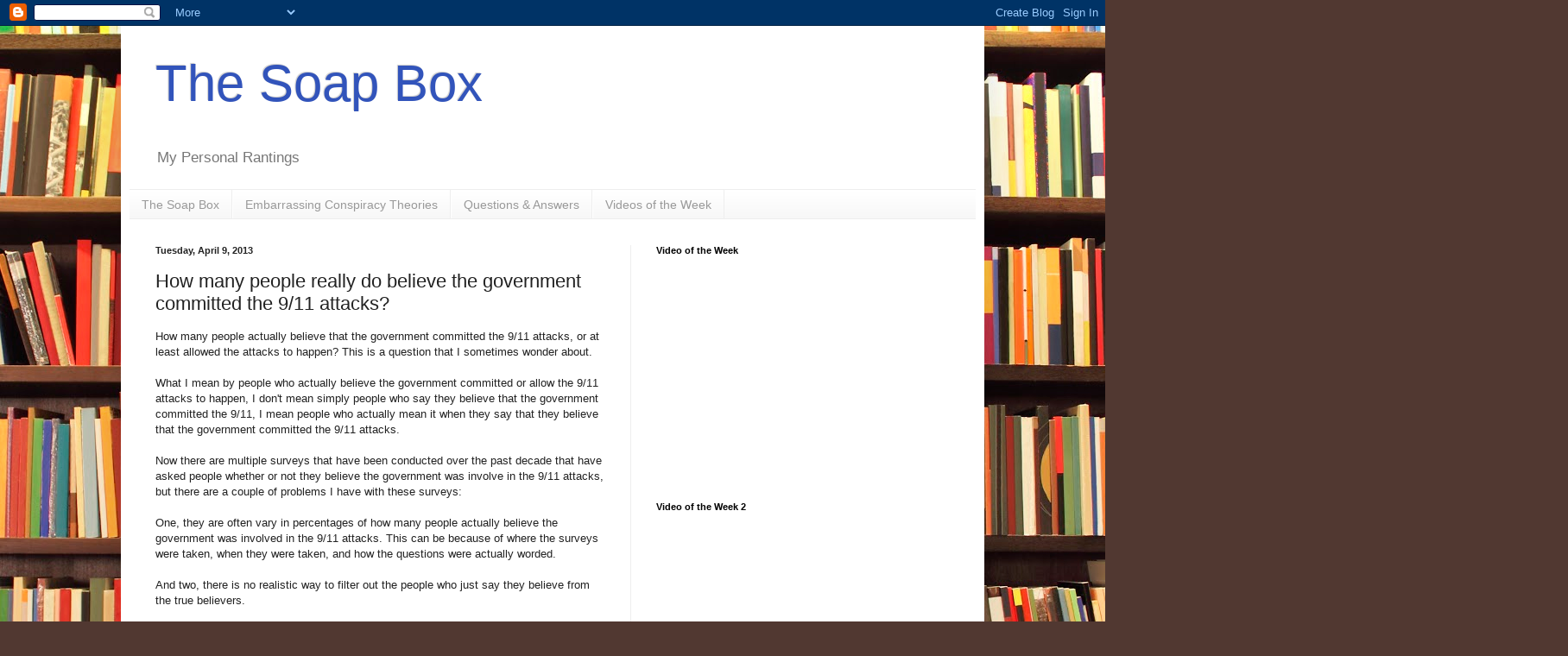

--- FILE ---
content_type: text/html; charset=UTF-8
request_url: https://thesoapboxrantings.blogspot.com/2013/04/how-many-people-really-do-believe.html
body_size: 27391
content:
<!DOCTYPE html>
<html class='v2' dir='ltr' lang='en'>
<head>
<link href='https://www.blogger.com/static/v1/widgets/335934321-css_bundle_v2.css' rel='stylesheet' type='text/css'/>
<meta content='width=1100' name='viewport'/>
<meta content='text/html; charset=UTF-8' http-equiv='Content-Type'/>
<meta content='blogger' name='generator'/>
<link href='https://thesoapboxrantings.blogspot.com/favicon.ico' rel='icon' type='image/x-icon'/>
<link href='http://thesoapboxrantings.blogspot.com/2013/04/how-many-people-really-do-believe.html' rel='canonical'/>
<link rel="alternate" type="application/atom+xml" title="The Soap Box - Atom" href="https://thesoapboxrantings.blogspot.com/feeds/posts/default" />
<link rel="alternate" type="application/rss+xml" title="The Soap Box - RSS" href="https://thesoapboxrantings.blogspot.com/feeds/posts/default?alt=rss" />
<link rel="service.post" type="application/atom+xml" title="The Soap Box - Atom" href="https://www.blogger.com/feeds/1934313418859465616/posts/default" />

<link rel="alternate" type="application/atom+xml" title="The Soap Box - Atom" href="https://thesoapboxrantings.blogspot.com/feeds/4834286796619887984/comments/default" />
<!--Can't find substitution for tag [blog.ieCssRetrofitLinks]-->
<meta content='http://thesoapboxrantings.blogspot.com/2013/04/how-many-people-really-do-believe.html' property='og:url'/>
<meta content='How many people really do believe the government committed the 9/11 attacks?' property='og:title'/>
<meta content='How many people actually believe that the government committed the 9/11 attacks, or at least allowed the attacks to happen? This is a questi...' property='og:description'/>
<title>The Soap Box: How many people really do believe the government committed the 9/11 attacks?</title>
<style id='page-skin-1' type='text/css'><!--
/*
-----------------------------------------------
Blogger Template Style
Name:     Simple
Designer: Blogger
URL:      www.blogger.com
----------------------------------------------- */
/* Content
----------------------------------------------- */
body {
font: normal normal 12px Arial, Tahoma, Helvetica, FreeSans, sans-serif;
color: #222222;
background: #513831 url(//themes.googleusercontent.com/image?id=1KH22PlFqsiVYxboQNAoJjYmRbw5M4REHmdJbHT5M2x9zVMGrCqwSjZvaQW_A10KPc6Il) repeat-y scroll top center /* Credit: luoman (http://www.istockphoto.com/googleimages.php?id=11394138&platform=blogger) */;
padding: 0 40px 40px 40px;
}
html body .region-inner {
min-width: 0;
max-width: 100%;
width: auto;
}
h2 {
font-size: 22px;
}
a:link {
text-decoration:none;
color: #213abb;
}
a:visited {
text-decoration:none;
color: #888888;
}
a:hover {
text-decoration:underline;
color: #3243ff;
}
.body-fauxcolumn-outer .fauxcolumn-inner {
background: transparent none repeat scroll top left;
_background-image: none;
}
.body-fauxcolumn-outer .cap-top {
position: absolute;
z-index: 1;
height: 400px;
width: 100%;
}
.body-fauxcolumn-outer .cap-top .cap-left {
width: 100%;
background: transparent none repeat-x scroll top left;
_background-image: none;
}
.content-outer {
-moz-box-shadow: 0 0 40px rgba(0, 0, 0, .15);
-webkit-box-shadow: 0 0 5px rgba(0, 0, 0, .15);
-goog-ms-box-shadow: 0 0 10px #333333;
box-shadow: 0 0 40px rgba(0, 0, 0, .15);
margin-bottom: 1px;
}
.content-inner {
padding: 10px 10px;
}
.content-inner {
background-color: #ffffff;
}
/* Header
----------------------------------------------- */
.header-outer {
background: transparent none repeat-x scroll 0 -400px;
_background-image: none;
}
.Header h1 {
font: normal normal 60px Arial, Tahoma, Helvetica, FreeSans, sans-serif;
color: #3254bb;
text-shadow: -1px -1px 1px rgba(0, 0, 0, .2);
}
.Header h1 a {
color: #3254bb;
}
.Header .description {
font-size: 140%;
color: #777777;
}
.header-inner .Header .titlewrapper {
padding: 22px 30px;
}
.header-inner .Header .descriptionwrapper {
padding: 0 30px;
}
/* Tabs
----------------------------------------------- */
.tabs-inner .section:first-child {
border-top: 1px solid #eeeeee;
}
.tabs-inner .section:first-child ul {
margin-top: -1px;
border-top: 1px solid #eeeeee;
border-left: 0 solid #eeeeee;
border-right: 0 solid #eeeeee;
}
.tabs-inner .widget ul {
background: #f5f5f5 url(https://resources.blogblog.com/blogblog/data/1kt/simple/gradients_light.png) repeat-x scroll 0 -800px;
_background-image: none;
border-bottom: 1px solid #eeeeee;
margin-top: 0;
margin-left: -30px;
margin-right: -30px;
}
.tabs-inner .widget li a {
display: inline-block;
padding: .6em 1em;
font: normal normal 14px Arial, Tahoma, Helvetica, FreeSans, sans-serif;
color: #999999;
border-left: 1px solid #ffffff;
border-right: 1px solid #eeeeee;
}
.tabs-inner .widget li:first-child a {
border-left: none;
}
.tabs-inner .widget li.selected a, .tabs-inner .widget li a:hover {
color: #000000;
background-color: #eeeeee;
text-decoration: none;
}
/* Columns
----------------------------------------------- */
.main-outer {
border-top: 0 solid #eeeeee;
}
.fauxcolumn-left-outer .fauxcolumn-inner {
border-right: 1px solid #eeeeee;
}
.fauxcolumn-right-outer .fauxcolumn-inner {
border-left: 1px solid #eeeeee;
}
/* Headings
----------------------------------------------- */
div.widget > h2,
div.widget h2.title {
margin: 0 0 1em 0;
font: normal bold 11px Arial, Tahoma, Helvetica, FreeSans, sans-serif;
color: #000000;
}
/* Widgets
----------------------------------------------- */
.widget .zippy {
color: #999999;
text-shadow: 2px 2px 1px rgba(0, 0, 0, .1);
}
.widget .popular-posts ul {
list-style: none;
}
/* Posts
----------------------------------------------- */
h2.date-header {
font: normal bold 11px Arial, Tahoma, Helvetica, FreeSans, sans-serif;
}
.date-header span {
background-color: transparent;
color: #222222;
padding: inherit;
letter-spacing: inherit;
margin: inherit;
}
.main-inner {
padding-top: 30px;
padding-bottom: 30px;
}
.main-inner .column-center-inner {
padding: 0 15px;
}
.main-inner .column-center-inner .section {
margin: 0 15px;
}
.post {
margin: 0 0 25px 0;
}
h3.post-title, .comments h4 {
font: normal normal 22px Arial, Tahoma, Helvetica, FreeSans, sans-serif;
margin: .75em 0 0;
}
.post-body {
font-size: 110%;
line-height: 1.4;
position: relative;
}
.post-body img, .post-body .tr-caption-container, .Profile img, .Image img,
.BlogList .item-thumbnail img {
padding: 2px;
background: #ffffff;
border: 1px solid #eeeeee;
-moz-box-shadow: 1px 1px 5px rgba(0, 0, 0, .1);
-webkit-box-shadow: 1px 1px 5px rgba(0, 0, 0, .1);
box-shadow: 1px 1px 5px rgba(0, 0, 0, .1);
}
.post-body img, .post-body .tr-caption-container {
padding: 5px;
}
.post-body .tr-caption-container {
color: #222222;
}
.post-body .tr-caption-container img {
padding: 0;
background: transparent;
border: none;
-moz-box-shadow: 0 0 0 rgba(0, 0, 0, .1);
-webkit-box-shadow: 0 0 0 rgba(0, 0, 0, .1);
box-shadow: 0 0 0 rgba(0, 0, 0, .1);
}
.post-header {
margin: 0 0 1.5em;
line-height: 1.6;
font-size: 90%;
}
.post-footer {
margin: 20px -2px 0;
padding: 5px 10px;
color: #666666;
background-color: #f9f9f9;
border-bottom: 1px solid #eeeeee;
line-height: 1.6;
font-size: 90%;
}
#comments .comment-author {
padding-top: 1.5em;
border-top: 1px solid #eeeeee;
background-position: 0 1.5em;
}
#comments .comment-author:first-child {
padding-top: 0;
border-top: none;
}
.avatar-image-container {
margin: .2em 0 0;
}
#comments .avatar-image-container img {
border: 1px solid #eeeeee;
}
/* Comments
----------------------------------------------- */
.comments .comments-content .icon.blog-author {
background-repeat: no-repeat;
background-image: url([data-uri]);
}
.comments .comments-content .loadmore a {
border-top: 1px solid #999999;
border-bottom: 1px solid #999999;
}
.comments .comment-thread.inline-thread {
background-color: #f9f9f9;
}
.comments .continue {
border-top: 2px solid #999999;
}
/* Accents
---------------------------------------------- */
.section-columns td.columns-cell {
border-left: 1px solid #eeeeee;
}
.blog-pager {
background: transparent none no-repeat scroll top center;
}
.blog-pager-older-link, .home-link,
.blog-pager-newer-link {
background-color: #ffffff;
padding: 5px;
}
.footer-outer {
border-top: 0 dashed #bbbbbb;
}
/* Mobile
----------------------------------------------- */
body.mobile  {
background-size: auto;
}
.mobile .body-fauxcolumn-outer {
background: transparent none repeat scroll top left;
}
.mobile .body-fauxcolumn-outer .cap-top {
background-size: 100% auto;
}
.mobile .content-outer {
-webkit-box-shadow: 0 0 3px rgba(0, 0, 0, .15);
box-shadow: 0 0 3px rgba(0, 0, 0, .15);
}
.mobile .tabs-inner .widget ul {
margin-left: 0;
margin-right: 0;
}
.mobile .post {
margin: 0;
}
.mobile .main-inner .column-center-inner .section {
margin: 0;
}
.mobile .date-header span {
padding: 0.1em 10px;
margin: 0 -10px;
}
.mobile h3.post-title {
margin: 0;
}
.mobile .blog-pager {
background: transparent none no-repeat scroll top center;
}
.mobile .footer-outer {
border-top: none;
}
.mobile .main-inner, .mobile .footer-inner {
background-color: #ffffff;
}
.mobile-index-contents {
color: #222222;
}
.mobile-link-button {
background-color: #213abb;
}
.mobile-link-button a:link, .mobile-link-button a:visited {
color: #ffffff;
}
.mobile .tabs-inner .section:first-child {
border-top: none;
}
.mobile .tabs-inner .PageList .widget-content {
background-color: #eeeeee;
color: #000000;
border-top: 1px solid #eeeeee;
border-bottom: 1px solid #eeeeee;
}
.mobile .tabs-inner .PageList .widget-content .pagelist-arrow {
border-left: 1px solid #eeeeee;
}

--></style>
<style id='template-skin-1' type='text/css'><!--
body {
min-width: 1000px;
}
.content-outer, .content-fauxcolumn-outer, .region-inner {
min-width: 1000px;
max-width: 1000px;
_width: 1000px;
}
.main-inner .columns {
padding-left: 0px;
padding-right: 400px;
}
.main-inner .fauxcolumn-center-outer {
left: 0px;
right: 400px;
/* IE6 does not respect left and right together */
_width: expression(this.parentNode.offsetWidth -
parseInt("0px") -
parseInt("400px") + 'px');
}
.main-inner .fauxcolumn-left-outer {
width: 0px;
}
.main-inner .fauxcolumn-right-outer {
width: 400px;
}
.main-inner .column-left-outer {
width: 0px;
right: 100%;
margin-left: -0px;
}
.main-inner .column-right-outer {
width: 400px;
margin-right: -400px;
}
#layout {
min-width: 0;
}
#layout .content-outer {
min-width: 0;
width: 800px;
}
#layout .region-inner {
min-width: 0;
width: auto;
}
body#layout div.add_widget {
padding: 8px;
}
body#layout div.add_widget a {
margin-left: 32px;
}
--></style>
<style>
    body {background-image:url(\/\/themes.googleusercontent.com\/image?id=1KH22PlFqsiVYxboQNAoJjYmRbw5M4REHmdJbHT5M2x9zVMGrCqwSjZvaQW_A10KPc6Il);}
    
@media (max-width: 200px) { body {background-image:url(\/\/themes.googleusercontent.com\/image?id=1KH22PlFqsiVYxboQNAoJjYmRbw5M4REHmdJbHT5M2x9zVMGrCqwSjZvaQW_A10KPc6Il&options=w200);}}
@media (max-width: 400px) and (min-width: 201px) { body {background-image:url(\/\/themes.googleusercontent.com\/image?id=1KH22PlFqsiVYxboQNAoJjYmRbw5M4REHmdJbHT5M2x9zVMGrCqwSjZvaQW_A10KPc6Il&options=w400);}}
@media (max-width: 800px) and (min-width: 401px) { body {background-image:url(\/\/themes.googleusercontent.com\/image?id=1KH22PlFqsiVYxboQNAoJjYmRbw5M4REHmdJbHT5M2x9zVMGrCqwSjZvaQW_A10KPc6Il&options=w800);}}
@media (max-width: 1200px) and (min-width: 801px) { body {background-image:url(\/\/themes.googleusercontent.com\/image?id=1KH22PlFqsiVYxboQNAoJjYmRbw5M4REHmdJbHT5M2x9zVMGrCqwSjZvaQW_A10KPc6Il&options=w1200);}}
/* Last tag covers anything over one higher than the previous max-size cap. */
@media (min-width: 1201px) { body {background-image:url(\/\/themes.googleusercontent.com\/image?id=1KH22PlFqsiVYxboQNAoJjYmRbw5M4REHmdJbHT5M2x9zVMGrCqwSjZvaQW_A10KPc6Il&options=w1600);}}
  </style>
<link href='https://www.blogger.com/dyn-css/authorization.css?targetBlogID=1934313418859465616&amp;zx=1b785140-c30b-4b62-98c4-3b33a178733f' media='none' onload='if(media!=&#39;all&#39;)media=&#39;all&#39;' rel='stylesheet'/><noscript><link href='https://www.blogger.com/dyn-css/authorization.css?targetBlogID=1934313418859465616&amp;zx=1b785140-c30b-4b62-98c4-3b33a178733f' rel='stylesheet'/></noscript>
<meta name='google-adsense-platform-account' content='ca-host-pub-1556223355139109'/>
<meta name='google-adsense-platform-domain' content='blogspot.com'/>

<!-- data-ad-client=ca-pub-3657489216939904 -->

</head>
<body class='loading variant-pale'>
<div class='navbar section' id='navbar' name='Navbar'><div class='widget Navbar' data-version='1' id='Navbar1'><script type="text/javascript">
    function setAttributeOnload(object, attribute, val) {
      if(window.addEventListener) {
        window.addEventListener('load',
          function(){ object[attribute] = val; }, false);
      } else {
        window.attachEvent('onload', function(){ object[attribute] = val; });
      }
    }
  </script>
<div id="navbar-iframe-container"></div>
<script type="text/javascript" src="https://apis.google.com/js/platform.js"></script>
<script type="text/javascript">
      gapi.load("gapi.iframes:gapi.iframes.style.bubble", function() {
        if (gapi.iframes && gapi.iframes.getContext) {
          gapi.iframes.getContext().openChild({
              url: 'https://www.blogger.com/navbar/1934313418859465616?po\x3d4834286796619887984\x26origin\x3dhttps://thesoapboxrantings.blogspot.com',
              where: document.getElementById("navbar-iframe-container"),
              id: "navbar-iframe"
          });
        }
      });
    </script><script type="text/javascript">
(function() {
var script = document.createElement('script');
script.type = 'text/javascript';
script.src = '//pagead2.googlesyndication.com/pagead/js/google_top_exp.js';
var head = document.getElementsByTagName('head')[0];
if (head) {
head.appendChild(script);
}})();
</script>
</div></div>
<div class='body-fauxcolumns'>
<div class='fauxcolumn-outer body-fauxcolumn-outer'>
<div class='cap-top'>
<div class='cap-left'></div>
<div class='cap-right'></div>
</div>
<div class='fauxborder-left'>
<div class='fauxborder-right'></div>
<div class='fauxcolumn-inner'>
</div>
</div>
<div class='cap-bottom'>
<div class='cap-left'></div>
<div class='cap-right'></div>
</div>
</div>
</div>
<div class='content'>
<div class='content-fauxcolumns'>
<div class='fauxcolumn-outer content-fauxcolumn-outer'>
<div class='cap-top'>
<div class='cap-left'></div>
<div class='cap-right'></div>
</div>
<div class='fauxborder-left'>
<div class='fauxborder-right'></div>
<div class='fauxcolumn-inner'>
</div>
</div>
<div class='cap-bottom'>
<div class='cap-left'></div>
<div class='cap-right'></div>
</div>
</div>
</div>
<div class='content-outer'>
<div class='content-cap-top cap-top'>
<div class='cap-left'></div>
<div class='cap-right'></div>
</div>
<div class='fauxborder-left content-fauxborder-left'>
<div class='fauxborder-right content-fauxborder-right'></div>
<div class='content-inner'>
<header>
<div class='header-outer'>
<div class='header-cap-top cap-top'>
<div class='cap-left'></div>
<div class='cap-right'></div>
</div>
<div class='fauxborder-left header-fauxborder-left'>
<div class='fauxborder-right header-fauxborder-right'></div>
<div class='region-inner header-inner'>
<div class='header section' id='header' name='Header'><div class='widget Header' data-version='1' id='Header1'>
<div id='header-inner'>
<div class='titlewrapper'>
<h1 class='title'>
<a href='https://thesoapboxrantings.blogspot.com/'>
The Soap Box
</a>
</h1>
</div>
<div class='descriptionwrapper'>
<p class='description'><span>My Personal Rantings</span></p>
</div>
</div>
</div></div>
</div>
</div>
<div class='header-cap-bottom cap-bottom'>
<div class='cap-left'></div>
<div class='cap-right'></div>
</div>
</div>
</header>
<div class='tabs-outer'>
<div class='tabs-cap-top cap-top'>
<div class='cap-left'></div>
<div class='cap-right'></div>
</div>
<div class='fauxborder-left tabs-fauxborder-left'>
<div class='fauxborder-right tabs-fauxborder-right'></div>
<div class='region-inner tabs-inner'>
<div class='tabs section' id='crosscol' name='Cross-Column'><div class='widget PageList' data-version='1' id='PageList1'>
<h2>Pages</h2>
<div class='widget-content'>
<ul>
<li>
<a href='https://thesoapboxrantings.blogspot.com/'>The Soap Box</a>
</li>
<li>
<a href='https://thesoapboxrantings.blogspot.com/p/for-while-now-ive-been-posting-articles.html'>Embarrassing Conspiracy Theories</a>
</li>
<li>
<a href='https://thesoapboxrantings.blogspot.com/p/questions-answers.html'>Questions & Answers</a>
</li>
<li>
<a href='https://thesoapboxrantings.blogspot.com/p/videos-of-week.html'>Videos of the Week</a>
</li>
</ul>
<div class='clear'></div>
</div>
</div></div>
<div class='tabs no-items section' id='crosscol-overflow' name='Cross-Column 2'></div>
</div>
</div>
<div class='tabs-cap-bottom cap-bottom'>
<div class='cap-left'></div>
<div class='cap-right'></div>
</div>
</div>
<div class='main-outer'>
<div class='main-cap-top cap-top'>
<div class='cap-left'></div>
<div class='cap-right'></div>
</div>
<div class='fauxborder-left main-fauxborder-left'>
<div class='fauxborder-right main-fauxborder-right'></div>
<div class='region-inner main-inner'>
<div class='columns fauxcolumns'>
<div class='fauxcolumn-outer fauxcolumn-center-outer'>
<div class='cap-top'>
<div class='cap-left'></div>
<div class='cap-right'></div>
</div>
<div class='fauxborder-left'>
<div class='fauxborder-right'></div>
<div class='fauxcolumn-inner'>
</div>
</div>
<div class='cap-bottom'>
<div class='cap-left'></div>
<div class='cap-right'></div>
</div>
</div>
<div class='fauxcolumn-outer fauxcolumn-left-outer'>
<div class='cap-top'>
<div class='cap-left'></div>
<div class='cap-right'></div>
</div>
<div class='fauxborder-left'>
<div class='fauxborder-right'></div>
<div class='fauxcolumn-inner'>
</div>
</div>
<div class='cap-bottom'>
<div class='cap-left'></div>
<div class='cap-right'></div>
</div>
</div>
<div class='fauxcolumn-outer fauxcolumn-right-outer'>
<div class='cap-top'>
<div class='cap-left'></div>
<div class='cap-right'></div>
</div>
<div class='fauxborder-left'>
<div class='fauxborder-right'></div>
<div class='fauxcolumn-inner'>
</div>
</div>
<div class='cap-bottom'>
<div class='cap-left'></div>
<div class='cap-right'></div>
</div>
</div>
<!-- corrects IE6 width calculation -->
<div class='columns-inner'>
<div class='column-center-outer'>
<div class='column-center-inner'>
<div class='main section' id='main' name='Main'><div class='widget Blog' data-version='1' id='Blog1'>
<div class='blog-posts hfeed'>

          <div class="date-outer">
        
<h2 class='date-header'><span>Tuesday, April 9, 2013</span></h2>

          <div class="date-posts">
        
<div class='post-outer'>
<div class='post hentry uncustomized-post-template' itemprop='blogPost' itemscope='itemscope' itemtype='http://schema.org/BlogPosting'>
<meta content='1934313418859465616' itemprop='blogId'/>
<meta content='4834286796619887984' itemprop='postId'/>
<a name='4834286796619887984'></a>
<h3 class='post-title entry-title' itemprop='name'>
How many people really do believe the government committed the 9/11 attacks?
</h3>
<div class='post-header'>
<div class='post-header-line-1'></div>
</div>
<div class='post-body entry-content' id='post-body-4834286796619887984' itemprop='description articleBody'>
How many people actually believe that the government committed the 9/11 attacks, or at least allowed the attacks to happen? This is a question that I sometimes wonder about.<br />
<br />
What I mean by people who actually believe the government committed or allow the 9/11 attacks to happen, I don't mean simply people who say they believe that the government committed the 9/11, I mean people who actually mean it when they say that they believe that the government committed the 9/11 attacks.<br />
<br />
Now there are&nbsp;multiple&nbsp;surveys that have been conducted over the past decade that have asked people whether or not they believe the government was involve in the 9/11 attacks, but there are a couple of problems I have with these surveys:<br />
<br />
One, they are often vary in&nbsp;percentages&nbsp;of how many people actually believe the government was involved in the 9/11 attacks. This can be because of where the surveys were taken, when they were taken, and how the questions were actually worded.<br />
<br />
And two, there is no realistic way to filter out the people who just say they believe from the true believers.<br />
<br />
Now many of you are probably asking "why would someone claim they believe that the government committed the 9/11 attacks but not really mean it?"<br />
<br />
Well, one reason might be for political purposes.<br />
<br />
It's very well known that conspiracy theories are often time used for political and&nbsp;propaganda purposes, and the conspiracy theories surrounding the 9/11 attacks are no&nbsp;exception.<br />
<br />
A person could be claiming this because they have anti-government beliefs, or anti-American beliefs, or anti-Israeli beliefs (for those that are antisemitic), or they could be a person who hated President Bush so much that they say they believe the government committed the 9/11 to (in their minds)&nbsp;further delegitimize&nbsp;his&nbsp;presidency.<br />
<br />
Of course they could also be saying that the government committed the 9/11 attacks not because they have a anti-something beliefs, but because they wish to further their own political agendas, and they're just using and&nbsp;exploiting&nbsp;the 9/11 Truth movement to do it.<br />
<br />
Of course, political reasons are not the only reasons why some people claim to believe that the government committed the 9/11 attacks and not really mean it. It could be that they are, or fell like they are being pressured into saying that they believe that the government committed the 9/11 attacks.<br />
<br />
Perhaps a person joined a group of people who believe that the government committed the 9/11 attacks because they themselves were once curious about the conspiracy theories about the attack, but now no longer believe in the 9/11 conspiracy theories. They might continue to claim that they believe that the government committed the 9/11 attacks simply because they made friends in that group, and they don't want to risk losing them.<br />
<br />
Another reason is because they are feeling pressure from their family to believe in these 9/11 conspiracy theories. Perhaps they even feel threatened by a spouse or a parent to "believe" in these conspiracy theories.<br />
<br />
This happens all the time with things like religion and politics, and so it really would not surprise me if it happened with things like conspiracy theories (since conspiracy theories are sometimes a mixing of religion and politics).<br />
<br />
Then there is one more group that has to be taken into consideration: people who have severe mental illness.<br />
<br />
While a person who is severely mentally ill, and believes that the government did commit the 9/11 attacks, probably sincerely does believe that the government committed the 9/11 attacks, there is the question about whether or not their belief should be considered a&nbsp;legitimate&nbsp;belief or not. The reason why I question if their belief that the government committed the 9/11 attacks should be consider legitimate or not is because it is questionable whether or not they would still believe that the government committed the 9/11 attacks if they were either not mentally ill (sometimes severe delusional disorders will make a person believe in anything), or if their mental illness was under controlled to the point where they were considered sane. Because of this it should be taken into consideration whether or not we should even count those beliefs as being sincere because their minds might not be allowing them to see clearly the facts when presented to them, rather then just simply ignoring the facts.<br />
<br />
Because of all these factors I truly do wonder how many people actually believe that the government caused the 9/11 attacks, and honestly, I don't think it's as high as what many people think it is.
<div style='clear: both;'></div>
</div>
<div class='post-footer'>
<div class='post-footer-line post-footer-line-1'>
<span class='post-author vcard'>
Posted by
<span class='fn' itemprop='author' itemscope='itemscope' itemtype='http://schema.org/Person'>
<meta content='https://www.blogger.com/profile/13593240704921333636' itemprop='url'/>
<a class='g-profile' href='https://www.blogger.com/profile/13593240704921333636' rel='author' title='author profile'>
<span itemprop='name'>The Locke</span>
</a>
</span>
</span>
<span class='post-timestamp'>
at
<meta content='http://thesoapboxrantings.blogspot.com/2013/04/how-many-people-really-do-believe.html' itemprop='url'/>
<a class='timestamp-link' href='https://thesoapboxrantings.blogspot.com/2013/04/how-many-people-really-do-believe.html' rel='bookmark' title='permanent link'><abbr class='published' itemprop='datePublished' title='2013-04-09T08:03:00-04:00'>8:03&#8239;AM</abbr></a>
</span>
<span class='post-comment-link'>
</span>
<span class='post-icons'>
<span class='item-control blog-admin pid-1138573313'>
<a href='https://www.blogger.com/post-edit.g?blogID=1934313418859465616&postID=4834286796619887984&from=pencil' title='Edit Post'>
<img alt='' class='icon-action' height='18' src='https://resources.blogblog.com/img/icon18_edit_allbkg.gif' width='18'/>
</a>
</span>
</span>
<div class='post-share-buttons goog-inline-block'>
<a class='goog-inline-block share-button sb-email' href='https://www.blogger.com/share-post.g?blogID=1934313418859465616&postID=4834286796619887984&target=email' target='_blank' title='Email This'><span class='share-button-link-text'>Email This</span></a><a class='goog-inline-block share-button sb-blog' href='https://www.blogger.com/share-post.g?blogID=1934313418859465616&postID=4834286796619887984&target=blog' onclick='window.open(this.href, "_blank", "height=270,width=475"); return false;' target='_blank' title='BlogThis!'><span class='share-button-link-text'>BlogThis!</span></a><a class='goog-inline-block share-button sb-twitter' href='https://www.blogger.com/share-post.g?blogID=1934313418859465616&postID=4834286796619887984&target=twitter' target='_blank' title='Share to X'><span class='share-button-link-text'>Share to X</span></a><a class='goog-inline-block share-button sb-facebook' href='https://www.blogger.com/share-post.g?blogID=1934313418859465616&postID=4834286796619887984&target=facebook' onclick='window.open(this.href, "_blank", "height=430,width=640"); return false;' target='_blank' title='Share to Facebook'><span class='share-button-link-text'>Share to Facebook</span></a><a class='goog-inline-block share-button sb-pinterest' href='https://www.blogger.com/share-post.g?blogID=1934313418859465616&postID=4834286796619887984&target=pinterest' target='_blank' title='Share to Pinterest'><span class='share-button-link-text'>Share to Pinterest</span></a>
</div>
</div>
<div class='post-footer-line post-footer-line-2'>
<span class='post-labels'>
Labels:
<a href='https://thesoapboxrantings.blogspot.com/search/label/9%2F11' rel='tag'>9/11</a>,
<a href='https://thesoapboxrantings.blogspot.com/search/label/9%2F11%20truth' rel='tag'>9/11 truth</a>,
<a href='https://thesoapboxrantings.blogspot.com/search/label/Alex%20Jones' rel='tag'>Alex Jones</a>,
<a href='https://thesoapboxrantings.blogspot.com/search/label/Conspiracy%20theorist' rel='tag'>Conspiracy theorist</a>,
<a href='https://thesoapboxrantings.blogspot.com/search/label/conspiracy%20theory' rel='tag'>conspiracy theory</a>,
<a href='https://thesoapboxrantings.blogspot.com/search/label/fraud' rel='tag'>fraud</a>,
<a href='https://thesoapboxrantings.blogspot.com/search/label/mental%20illness' rel='tag'>mental illness</a>,
<a href='https://thesoapboxrantings.blogspot.com/search/label/Mentally%20Disturbed' rel='tag'>Mentally Disturbed</a>,
<a href='https://thesoapboxrantings.blogspot.com/search/label/scam' rel='tag'>scam</a>
</span>
</div>
<div class='post-footer-line post-footer-line-3'>
<span class='post-location'>
</span>
</div>
</div>
</div>
<div class='comments' id='comments'>
<a name='comments'></a>
<h4>3 comments:</h4>
<div class='comments-content'>
<script async='async' src='' type='text/javascript'></script>
<script type='text/javascript'>
    (function() {
      var items = null;
      var msgs = null;
      var config = {};

// <![CDATA[
      var cursor = null;
      if (items && items.length > 0) {
        cursor = parseInt(items[items.length - 1].timestamp) + 1;
      }

      var bodyFromEntry = function(entry) {
        var text = (entry &&
                    ((entry.content && entry.content.$t) ||
                     (entry.summary && entry.summary.$t))) ||
            '';
        if (entry && entry.gd$extendedProperty) {
          for (var k in entry.gd$extendedProperty) {
            if (entry.gd$extendedProperty[k].name == 'blogger.contentRemoved') {
              return '<span class="deleted-comment">' + text + '</span>';
            }
          }
        }
        return text;
      }

      var parse = function(data) {
        cursor = null;
        var comments = [];
        if (data && data.feed && data.feed.entry) {
          for (var i = 0, entry; entry = data.feed.entry[i]; i++) {
            var comment = {};
            // comment ID, parsed out of the original id format
            var id = /blog-(\d+).post-(\d+)/.exec(entry.id.$t);
            comment.id = id ? id[2] : null;
            comment.body = bodyFromEntry(entry);
            comment.timestamp = Date.parse(entry.published.$t) + '';
            if (entry.author && entry.author.constructor === Array) {
              var auth = entry.author[0];
              if (auth) {
                comment.author = {
                  name: (auth.name ? auth.name.$t : undefined),
                  profileUrl: (auth.uri ? auth.uri.$t : undefined),
                  avatarUrl: (auth.gd$image ? auth.gd$image.src : undefined)
                };
              }
            }
            if (entry.link) {
              if (entry.link[2]) {
                comment.link = comment.permalink = entry.link[2].href;
              }
              if (entry.link[3]) {
                var pid = /.*comments\/default\/(\d+)\?.*/.exec(entry.link[3].href);
                if (pid && pid[1]) {
                  comment.parentId = pid[1];
                }
              }
            }
            comment.deleteclass = 'item-control blog-admin';
            if (entry.gd$extendedProperty) {
              for (var k in entry.gd$extendedProperty) {
                if (entry.gd$extendedProperty[k].name == 'blogger.itemClass') {
                  comment.deleteclass += ' ' + entry.gd$extendedProperty[k].value;
                } else if (entry.gd$extendedProperty[k].name == 'blogger.displayTime') {
                  comment.displayTime = entry.gd$extendedProperty[k].value;
                }
              }
            }
            comments.push(comment);
          }
        }
        return comments;
      };

      var paginator = function(callback) {
        if (hasMore()) {
          var url = config.feed + '?alt=json&v=2&orderby=published&reverse=false&max-results=50';
          if (cursor) {
            url += '&published-min=' + new Date(cursor).toISOString();
          }
          window.bloggercomments = function(data) {
            var parsed = parse(data);
            cursor = parsed.length < 50 ? null
                : parseInt(parsed[parsed.length - 1].timestamp) + 1
            callback(parsed);
            window.bloggercomments = null;
          }
          url += '&callback=bloggercomments';
          var script = document.createElement('script');
          script.type = 'text/javascript';
          script.src = url;
          document.getElementsByTagName('head')[0].appendChild(script);
        }
      };
      var hasMore = function() {
        return !!cursor;
      };
      var getMeta = function(key, comment) {
        if ('iswriter' == key) {
          var matches = !!comment.author
              && comment.author.name == config.authorName
              && comment.author.profileUrl == config.authorUrl;
          return matches ? 'true' : '';
        } else if ('deletelink' == key) {
          return config.baseUri + '/comment/delete/'
               + config.blogId + '/' + comment.id;
        } else if ('deleteclass' == key) {
          return comment.deleteclass;
        }
        return '';
      };

      var replybox = null;
      var replyUrlParts = null;
      var replyParent = undefined;

      var onReply = function(commentId, domId) {
        if (replybox == null) {
          // lazily cache replybox, and adjust to suit this style:
          replybox = document.getElementById('comment-editor');
          if (replybox != null) {
            replybox.height = '250px';
            replybox.style.display = 'block';
            replyUrlParts = replybox.src.split('#');
          }
        }
        if (replybox && (commentId !== replyParent)) {
          replybox.src = '';
          document.getElementById(domId).insertBefore(replybox, null);
          replybox.src = replyUrlParts[0]
              + (commentId ? '&parentID=' + commentId : '')
              + '#' + replyUrlParts[1];
          replyParent = commentId;
        }
      };

      var hash = (window.location.hash || '#').substring(1);
      var startThread, targetComment;
      if (/^comment-form_/.test(hash)) {
        startThread = hash.substring('comment-form_'.length);
      } else if (/^c[0-9]+$/.test(hash)) {
        targetComment = hash.substring(1);
      }

      // Configure commenting API:
      var configJso = {
        'maxDepth': config.maxThreadDepth
      };
      var provider = {
        'id': config.postId,
        'data': items,
        'loadNext': paginator,
        'hasMore': hasMore,
        'getMeta': getMeta,
        'onReply': onReply,
        'rendered': true,
        'initComment': targetComment,
        'initReplyThread': startThread,
        'config': configJso,
        'messages': msgs
      };

      var render = function() {
        if (window.goog && window.goog.comments) {
          var holder = document.getElementById('comment-holder');
          window.goog.comments.render(holder, provider);
        }
      };

      // render now, or queue to render when library loads:
      if (window.goog && window.goog.comments) {
        render();
      } else {
        window.goog = window.goog || {};
        window.goog.comments = window.goog.comments || {};
        window.goog.comments.loadQueue = window.goog.comments.loadQueue || [];
        window.goog.comments.loadQueue.push(render);
      }
    })();
// ]]>
  </script>
<div id='comment-holder'>
<div class="comment-thread toplevel-thread"><ol id="top-ra"><li class="comment" id="c8674234533714060714"><div class="avatar-image-container"><img src="//www.blogger.com/img/blogger_logo_round_35.png" alt=""/></div><div class="comment-block"><div class="comment-header"><cite class="user"><a href="https://www.blogger.com/profile/01315049162723717008" rel="nofollow">thevoiceofreason</a></cite><span class="icon user "></span><span class="datetime secondary-text"><a rel="nofollow" href="https://thesoapboxrantings.blogspot.com/2013/04/how-many-people-really-do-believe.html?showComment=1370080374635#c8674234533714060714">June 1, 2013 at 5:52&#8239;AM</a></span></div><p class="comment-content">what a bullshit article, did you ever consider looking into whether or not the government were actually involved in someway. All this article did was say if you believe the conspiracy your either mentally ill, have a political agenda or your being pressured into thinking that way by friends or family.Im in neither one of those categories but yet i share the same belief that the government was involved in some way so straight away your article falls to pieces, as for actually delving into wether they were involved, What about the mountain of evidence that completely tears apart the official story. People like you make me sick, you spout rubbish about mental illness when you your self must have some sort of mental deficiency, its proven that governments throughout history become tyrannical, lie, kill and steal from your fellow man but you would rather listen to the pretty woman(reading from a teleprompter) on the news. You seriously need to wake up to the real world because its one thing being complicit in bending over for an ass fucking by the government, but its much worse preaching that others are crazy for not doing the same thing. i realize your a skeptic but all i ask is look at all the information on this subject and don&#39;t let your conclusion become biased by your belief that government is your friend</p><span class="comment-actions secondary-text"><a class="comment-reply" target="_self" data-comment-id="8674234533714060714">Reply</a><span class="item-control blog-admin blog-admin pid-397698938"><a target="_self" href="https://www.blogger.com/comment/delete/1934313418859465616/8674234533714060714">Delete</a></span></span></div><div class="comment-replies"><div id="c8674234533714060714-rt" class="comment-thread inline-thread"><span class="thread-toggle thread-expanded"><span class="thread-arrow"></span><span class="thread-count"><a target="_self">Replies</a></span></span><ol id="c8674234533714060714-ra" class="thread-chrome thread-expanded"><div><li class="comment" id="c6441998389436099319"><div class="avatar-image-container"><img src="//blogger.googleusercontent.com/img/b/R29vZ2xl/AVvXsEhq8Dhvi7ZCftdBSBjdi3Vc3ygjSRJdPRs0pv3mDWT333B6K6FfqJG3NWzXAWx0pC8nNZJ1JduCmTKoLxGaMukJv2XNnIpA0GPuVmYUEyCl7WVSLN2hsv-kUJIJ0Vw_s84/s45-c/582128_3918055509131_731130853_n.jpg" alt=""/></div><div class="comment-block"><div class="comment-header"><cite class="user"><a href="https://www.blogger.com/profile/13593240704921333636" rel="nofollow">The Locke</a></cite><span class="icon user blog-author"></span><span class="datetime secondary-text"><a rel="nofollow" href="https://thesoapboxrantings.blogspot.com/2013/04/how-many-people-really-do-believe.html?showComment=1370109802409#c6441998389436099319">June 1, 2013 at 2:03&#8239;PM</a></span></div><p class="comment-content">I&#39;ve already looked into the claims about the government committing the 9/11 and I&#39;ve concluded that it is all BS, with most of the claims being either huge misinterpretations of the facts, and the rest being made up.<br><br>Also, I never said that anyone who believes that the government committed the 9/11 is mentally ill. What I said was that there are people out there who believe that the government committed the who are also mentally ill, sometimes seriously, and whether or not we should question if their beliefs are real, or just the result of their mental issues.<br><br>I was not trying to insult any groups or anyone, I&#39;m just questioning how many people truly believe the 9/11 attacks were committed by the government, and how many people are just claiming the government for some personal reasons.</p><span class="comment-actions secondary-text"><span class="item-control blog-admin blog-admin pid-1138573313"><a target="_self" href="https://www.blogger.com/comment/delete/1934313418859465616/6441998389436099319">Delete</a></span></span></div><div class="comment-replies"><div id="c6441998389436099319-rt" class="comment-thread inline-thread hidden"><span class="thread-toggle thread-expanded"><span class="thread-arrow"></span><span class="thread-count"><a target="_self">Replies</a></span></span><ol id="c6441998389436099319-ra" class="thread-chrome thread-expanded"><div></div><div id="c6441998389436099319-continue" class="continue"><a class="comment-reply" target="_self" data-comment-id="6441998389436099319">Reply</a></div></ol></div></div><div class="comment-replybox-single" id="c6441998389436099319-ce"></div></li><li class="comment" id="c5625322692774241671"><div class="avatar-image-container"><img src="//resources.blogblog.com/img/blank.gif" alt=""/></div><div class="comment-block"><div class="comment-header"><cite class="user">Anonymous</cite><span class="icon user "></span><span class="datetime secondary-text"><a rel="nofollow" href="https://thesoapboxrantings.blogspot.com/2013/04/how-many-people-really-do-believe.html?showComment=1370379989958#c5625322692774241671">June 4, 2013 at 5:06&#8239;PM</a></span></div><p class="comment-content">Yes, governments have done bad things, but that does not mean that the US government did 9/11. Those are two completely irrelevant points, akin to saying that Christians have persecuted people in the past means that my best friend, a devout Christian, killed my atheist cousin when he actually killed himself.</p><span class="comment-actions secondary-text"><span class="item-control blog-admin blog-admin pid-1920810359"><a target="_self" href="https://www.blogger.com/comment/delete/1934313418859465616/5625322692774241671">Delete</a></span></span></div><div class="comment-replies"><div id="c5625322692774241671-rt" class="comment-thread inline-thread hidden"><span class="thread-toggle thread-expanded"><span class="thread-arrow"></span><span class="thread-count"><a target="_self">Replies</a></span></span><ol id="c5625322692774241671-ra" class="thread-chrome thread-expanded"><div></div><div id="c5625322692774241671-continue" class="continue"><a class="comment-reply" target="_self" data-comment-id="5625322692774241671">Reply</a></div></ol></div></div><div class="comment-replybox-single" id="c5625322692774241671-ce"></div></li></div><div id="c8674234533714060714-continue" class="continue"><a class="comment-reply" target="_self" data-comment-id="8674234533714060714">Reply</a></div></ol></div></div><div class="comment-replybox-single" id="c8674234533714060714-ce"></div></li></ol><div id="top-continue" class="continue"><a class="comment-reply" target="_self">Add comment</a></div><div class="comment-replybox-thread" id="top-ce"></div><div class="loadmore hidden" data-post-id="4834286796619887984"><a target="_self">Load more...</a></div></div>
</div>
</div>
<p class='comment-footer'>
<div class='comment-form'>
<a name='comment-form'></a>
<p>
</p>
<a href='https://www.blogger.com/comment/frame/1934313418859465616?po=4834286796619887984&hl=en&saa=85391&origin=https://thesoapboxrantings.blogspot.com' id='comment-editor-src'></a>
<iframe allowtransparency='true' class='blogger-iframe-colorize blogger-comment-from-post' frameborder='0' height='410px' id='comment-editor' name='comment-editor' src='' width='100%'></iframe>
<script src='https://www.blogger.com/static/v1/jsbin/2830521187-comment_from_post_iframe.js' type='text/javascript'></script>
<script type='text/javascript'>
      BLOG_CMT_createIframe('https://www.blogger.com/rpc_relay.html');
    </script>
</div>
</p>
<div id='backlinks-container'>
<div id='Blog1_backlinks-container'>
</div>
</div>
</div>
</div>

        </div></div>
      
</div>
<div class='blog-pager' id='blog-pager'>
<span id='blog-pager-newer-link'>
<a class='blog-pager-newer-link' href='https://thesoapboxrantings.blogspot.com/2013/04/a-review-of-debunking-911-conspiracy.html' id='Blog1_blog-pager-newer-link' title='Newer Post'>Newer Post</a>
</span>
<span id='blog-pager-older-link'>
<a class='blog-pager-older-link' href='https://thesoapboxrantings.blogspot.com/2013/04/5-things-ive-noticed-about-psychics.html' id='Blog1_blog-pager-older-link' title='Older Post'>Older Post</a>
</span>
<a class='home-link' href='https://thesoapboxrantings.blogspot.com/'>Home</a>
</div>
<div class='clear'></div>
<div class='post-feeds'>
<div class='feed-links'>
Subscribe to:
<a class='feed-link' href='https://thesoapboxrantings.blogspot.com/feeds/4834286796619887984/comments/default' target='_blank' type='application/atom+xml'>Post Comments (Atom)</a>
</div>
</div>
</div></div>
</div>
</div>
<div class='column-left-outer'>
<div class='column-left-inner'>
<aside>
</aside>
</div>
</div>
<div class='column-right-outer'>
<div class='column-right-inner'>
<aside>
<div class='sidebar section' id='sidebar-right-1'><div class='widget HTML' data-version='1' id='HTML1'>
<h2 class='title'>Video of the Week</h2>
<div class='widget-content'>
<iframe width="360" height="240" src="//www.youtube.com/embed/rcsErIsrLpQ" frameborder="0" allowfullscreen></iframe>
</div>
<div class='clear'></div>
</div><div class='widget HTML' data-version='1' id='HTML3'>
<h2 class='title'>Video of the Week 2</h2>
<div class='widget-content'>
<iframe width="360" height="240" src="//www.youtube.com/embed/jIMihpDmBpY" frameborder="0" allowfullscreen></iframe>
</div>
<div class='clear'></div>
</div><div class='widget HTML' data-version='1' id='HTML2'>
<div class='widget-content'>
<script charset="utf-8" type="text/javascript">
amzn_assoc_ad_type = "responsive_search_widget";
amzn_assoc_tracking_id = "skepwars-20";
amzn_assoc_link_id = "IX6UJDSINMMWPKJY";
amzn_assoc_marketplace = "amazon";
amzn_assoc_region = "US";
amzn_assoc_placement = "";
amzn_assoc_search_type = "search_widget";
amzn_assoc_width = "auto";
amzn_assoc_height = "auto";
amzn_assoc_default_search_category = "";
amzn_assoc_default_search_key = "";
amzn_assoc_theme = "light";
amzn_assoc_bg_color = "FFFFFF";
</script>
<script src="//z-na.amazon-adsystem.com/widgets/q?ServiceVersion=20070822&Operation=GetScript&ID=OneJS&WS=1&MarketPlace=US"></script>
</div>
<div class='clear'></div>
</div><div class='widget BlogArchive' data-version='1' id='BlogArchive1'>
<h2>Blog Archive</h2>
<div class='widget-content'>
<div id='ArchiveList'>
<div id='BlogArchive1_ArchiveList'>
<ul class='hierarchy'>
<li class='archivedate collapsed'>
<a class='toggle' href='javascript:void(0)'>
<span class='zippy'>

        &#9658;&#160;
      
</span>
</a>
<a class='post-count-link' href='https://thesoapboxrantings.blogspot.com/2014/'>
2014
</a>
<span class='post-count' dir='ltr'>(47)</span>
<ul class='hierarchy'>
<li class='archivedate collapsed'>
<a class='toggle' href='javascript:void(0)'>
<span class='zippy'>

        &#9658;&#160;
      
</span>
</a>
<a class='post-count-link' href='https://thesoapboxrantings.blogspot.com/2014/08/'>
August
</a>
<span class='post-count' dir='ltr'>(4)</span>
</li>
</ul>
<ul class='hierarchy'>
<li class='archivedate collapsed'>
<a class='toggle' href='javascript:void(0)'>
<span class='zippy'>

        &#9658;&#160;
      
</span>
</a>
<a class='post-count-link' href='https://thesoapboxrantings.blogspot.com/2014/07/'>
July
</a>
<span class='post-count' dir='ltr'>(10)</span>
</li>
</ul>
<ul class='hierarchy'>
<li class='archivedate collapsed'>
<a class='toggle' href='javascript:void(0)'>
<span class='zippy'>

        &#9658;&#160;
      
</span>
</a>
<a class='post-count-link' href='https://thesoapboxrantings.blogspot.com/2014/06/'>
June
</a>
<span class='post-count' dir='ltr'>(4)</span>
</li>
</ul>
<ul class='hierarchy'>
<li class='archivedate collapsed'>
<a class='toggle' href='javascript:void(0)'>
<span class='zippy'>

        &#9658;&#160;
      
</span>
</a>
<a class='post-count-link' href='https://thesoapboxrantings.blogspot.com/2014/05/'>
May
</a>
<span class='post-count' dir='ltr'>(5)</span>
</li>
</ul>
<ul class='hierarchy'>
<li class='archivedate collapsed'>
<a class='toggle' href='javascript:void(0)'>
<span class='zippy'>

        &#9658;&#160;
      
</span>
</a>
<a class='post-count-link' href='https://thesoapboxrantings.blogspot.com/2014/04/'>
April
</a>
<span class='post-count' dir='ltr'>(5)</span>
</li>
</ul>
<ul class='hierarchy'>
<li class='archivedate collapsed'>
<a class='toggle' href='javascript:void(0)'>
<span class='zippy'>

        &#9658;&#160;
      
</span>
</a>
<a class='post-count-link' href='https://thesoapboxrantings.blogspot.com/2014/03/'>
March
</a>
<span class='post-count' dir='ltr'>(7)</span>
</li>
</ul>
<ul class='hierarchy'>
<li class='archivedate collapsed'>
<a class='toggle' href='javascript:void(0)'>
<span class='zippy'>

        &#9658;&#160;
      
</span>
</a>
<a class='post-count-link' href='https://thesoapboxrantings.blogspot.com/2014/02/'>
February
</a>
<span class='post-count' dir='ltr'>(6)</span>
</li>
</ul>
<ul class='hierarchy'>
<li class='archivedate collapsed'>
<a class='toggle' href='javascript:void(0)'>
<span class='zippy'>

        &#9658;&#160;
      
</span>
</a>
<a class='post-count-link' href='https://thesoapboxrantings.blogspot.com/2014/01/'>
January
</a>
<span class='post-count' dir='ltr'>(6)</span>
</li>
</ul>
</li>
</ul>
<ul class='hierarchy'>
<li class='archivedate expanded'>
<a class='toggle' href='javascript:void(0)'>
<span class='zippy toggle-open'>

        &#9660;&#160;
      
</span>
</a>
<a class='post-count-link' href='https://thesoapboxrantings.blogspot.com/2013/'>
2013
</a>
<span class='post-count' dir='ltr'>(104)</span>
<ul class='hierarchy'>
<li class='archivedate collapsed'>
<a class='toggle' href='javascript:void(0)'>
<span class='zippy'>

        &#9658;&#160;
      
</span>
</a>
<a class='post-count-link' href='https://thesoapboxrantings.blogspot.com/2013/12/'>
December
</a>
<span class='post-count' dir='ltr'>(8)</span>
</li>
</ul>
<ul class='hierarchy'>
<li class='archivedate collapsed'>
<a class='toggle' href='javascript:void(0)'>
<span class='zippy'>

        &#9658;&#160;
      
</span>
</a>
<a class='post-count-link' href='https://thesoapboxrantings.blogspot.com/2013/11/'>
November
</a>
<span class='post-count' dir='ltr'>(9)</span>
</li>
</ul>
<ul class='hierarchy'>
<li class='archivedate collapsed'>
<a class='toggle' href='javascript:void(0)'>
<span class='zippy'>

        &#9658;&#160;
      
</span>
</a>
<a class='post-count-link' href='https://thesoapboxrantings.blogspot.com/2013/10/'>
October
</a>
<span class='post-count' dir='ltr'>(8)</span>
</li>
</ul>
<ul class='hierarchy'>
<li class='archivedate collapsed'>
<a class='toggle' href='javascript:void(0)'>
<span class='zippy'>

        &#9658;&#160;
      
</span>
</a>
<a class='post-count-link' href='https://thesoapboxrantings.blogspot.com/2013/09/'>
September
</a>
<span class='post-count' dir='ltr'>(8)</span>
</li>
</ul>
<ul class='hierarchy'>
<li class='archivedate collapsed'>
<a class='toggle' href='javascript:void(0)'>
<span class='zippy'>

        &#9658;&#160;
      
</span>
</a>
<a class='post-count-link' href='https://thesoapboxrantings.blogspot.com/2013/08/'>
August
</a>
<span class='post-count' dir='ltr'>(9)</span>
</li>
</ul>
<ul class='hierarchy'>
<li class='archivedate collapsed'>
<a class='toggle' href='javascript:void(0)'>
<span class='zippy'>

        &#9658;&#160;
      
</span>
</a>
<a class='post-count-link' href='https://thesoapboxrantings.blogspot.com/2013/07/'>
July
</a>
<span class='post-count' dir='ltr'>(9)</span>
</li>
</ul>
<ul class='hierarchy'>
<li class='archivedate collapsed'>
<a class='toggle' href='javascript:void(0)'>
<span class='zippy'>

        &#9658;&#160;
      
</span>
</a>
<a class='post-count-link' href='https://thesoapboxrantings.blogspot.com/2013/06/'>
June
</a>
<span class='post-count' dir='ltr'>(8)</span>
</li>
</ul>
<ul class='hierarchy'>
<li class='archivedate collapsed'>
<a class='toggle' href='javascript:void(0)'>
<span class='zippy'>

        &#9658;&#160;
      
</span>
</a>
<a class='post-count-link' href='https://thesoapboxrantings.blogspot.com/2013/05/'>
May
</a>
<span class='post-count' dir='ltr'>(9)</span>
</li>
</ul>
<ul class='hierarchy'>
<li class='archivedate expanded'>
<a class='toggle' href='javascript:void(0)'>
<span class='zippy toggle-open'>

        &#9660;&#160;
      
</span>
</a>
<a class='post-count-link' href='https://thesoapboxrantings.blogspot.com/2013/04/'>
April
</a>
<span class='post-count' dir='ltr'>(9)</span>
<ul class='posts'>
<li><a href='https://thesoapboxrantings.blogspot.com/2013/04/conspiracy-theories-only-create-more.html'>Conspiracy theories only create more conspiracy th...</a></li>
<li><a href='https://thesoapboxrantings.blogspot.com/2013/04/5-things-ive-noticed-about-fema-camps.html'>5 things I&#39;ve noticed about... FEMA camps</a></li>
<li><a href='https://thesoapboxrantings.blogspot.com/2013/04/local-earth-day-festival-oh-woo.html'>Local Earth Day festival: Oh the Woo!</a></li>
<li><a href='https://thesoapboxrantings.blogspot.com/2013/04/5-things-ive-noticed-about-show-ancient.html'>5 Things I&#39;ve noticed about... the show &quot;Ancient A...</a></li>
<li><a href='https://thesoapboxrantings.blogspot.com/2013/04/fm-3-3940-proves-fema-camps-are-real-or.html'>FM 3-39.40 proves FEMA camps are real... Or does it?</a></li>
<li><a href='https://thesoapboxrantings.blogspot.com/2013/04/a-review-of-debunking-911-conspiracy.html'>A review of &quot;Debunking 9/11 conspiracy theorists&quot; ...</a></li>
<li><a href='https://thesoapboxrantings.blogspot.com/2013/04/how-many-people-really-do-believe.html'>How many people really do believe the government c...</a></li>
<li><a href='https://thesoapboxrantings.blogspot.com/2013/04/5-things-ive-noticed-about-psychics.html'>5 Things I&#39;ve noticed about... Psychics</a></li>
<li><a href='https://thesoapboxrantings.blogspot.com/2013/04/breaking-stereotypes-why-im-last-person.html'>Breaking Stereotypes: Why I&#39;m the last person you ...</a></li>
</ul>
</li>
</ul>
<ul class='hierarchy'>
<li class='archivedate collapsed'>
<a class='toggle' href='javascript:void(0)'>
<span class='zippy'>

        &#9658;&#160;
      
</span>
</a>
<a class='post-count-link' href='https://thesoapboxrantings.blogspot.com/2013/03/'>
March
</a>
<span class='post-count' dir='ltr'>(8)</span>
</li>
</ul>
<ul class='hierarchy'>
<li class='archivedate collapsed'>
<a class='toggle' href='javascript:void(0)'>
<span class='zippy'>

        &#9658;&#160;
      
</span>
</a>
<a class='post-count-link' href='https://thesoapboxrantings.blogspot.com/2013/02/'>
February
</a>
<span class='post-count' dir='ltr'>(10)</span>
</li>
</ul>
<ul class='hierarchy'>
<li class='archivedate collapsed'>
<a class='toggle' href='javascript:void(0)'>
<span class='zippy'>

        &#9658;&#160;
      
</span>
</a>
<a class='post-count-link' href='https://thesoapboxrantings.blogspot.com/2013/01/'>
January
</a>
<span class='post-count' dir='ltr'>(9)</span>
</li>
</ul>
</li>
</ul>
<ul class='hierarchy'>
<li class='archivedate collapsed'>
<a class='toggle' href='javascript:void(0)'>
<span class='zippy'>

        &#9658;&#160;
      
</span>
</a>
<a class='post-count-link' href='https://thesoapboxrantings.blogspot.com/2012/'>
2012
</a>
<span class='post-count' dir='ltr'>(83)</span>
<ul class='hierarchy'>
<li class='archivedate collapsed'>
<a class='toggle' href='javascript:void(0)'>
<span class='zippy'>

        &#9658;&#160;
      
</span>
</a>
<a class='post-count-link' href='https://thesoapboxrantings.blogspot.com/2012/12/'>
December
</a>
<span class='post-count' dir='ltr'>(10)</span>
</li>
</ul>
<ul class='hierarchy'>
<li class='archivedate collapsed'>
<a class='toggle' href='javascript:void(0)'>
<span class='zippy'>

        &#9658;&#160;
      
</span>
</a>
<a class='post-count-link' href='https://thesoapboxrantings.blogspot.com/2012/11/'>
November
</a>
<span class='post-count' dir='ltr'>(9)</span>
</li>
</ul>
<ul class='hierarchy'>
<li class='archivedate collapsed'>
<a class='toggle' href='javascript:void(0)'>
<span class='zippy'>

        &#9658;&#160;
      
</span>
</a>
<a class='post-count-link' href='https://thesoapboxrantings.blogspot.com/2012/10/'>
October
</a>
<span class='post-count' dir='ltr'>(12)</span>
</li>
</ul>
<ul class='hierarchy'>
<li class='archivedate collapsed'>
<a class='toggle' href='javascript:void(0)'>
<span class='zippy'>

        &#9658;&#160;
      
</span>
</a>
<a class='post-count-link' href='https://thesoapboxrantings.blogspot.com/2012/09/'>
September
</a>
<span class='post-count' dir='ltr'>(10)</span>
</li>
</ul>
<ul class='hierarchy'>
<li class='archivedate collapsed'>
<a class='toggle' href='javascript:void(0)'>
<span class='zippy'>

        &#9658;&#160;
      
</span>
</a>
<a class='post-count-link' href='https://thesoapboxrantings.blogspot.com/2012/08/'>
August
</a>
<span class='post-count' dir='ltr'>(12)</span>
</li>
</ul>
<ul class='hierarchy'>
<li class='archivedate collapsed'>
<a class='toggle' href='javascript:void(0)'>
<span class='zippy'>

        &#9658;&#160;
      
</span>
</a>
<a class='post-count-link' href='https://thesoapboxrantings.blogspot.com/2012/07/'>
July
</a>
<span class='post-count' dir='ltr'>(8)</span>
</li>
</ul>
<ul class='hierarchy'>
<li class='archivedate collapsed'>
<a class='toggle' href='javascript:void(0)'>
<span class='zippy'>

        &#9658;&#160;
      
</span>
</a>
<a class='post-count-link' href='https://thesoapboxrantings.blogspot.com/2012/06/'>
June
</a>
<span class='post-count' dir='ltr'>(12)</span>
</li>
</ul>
<ul class='hierarchy'>
<li class='archivedate collapsed'>
<a class='toggle' href='javascript:void(0)'>
<span class='zippy'>

        &#9658;&#160;
      
</span>
</a>
<a class='post-count-link' href='https://thesoapboxrantings.blogspot.com/2012/05/'>
May
</a>
<span class='post-count' dir='ltr'>(10)</span>
</li>
</ul>
</li>
</ul>
<ul class='hierarchy'>
<li class='archivedate collapsed'>
<a class='toggle' href='javascript:void(0)'>
<span class='zippy'>

        &#9658;&#160;
      
</span>
</a>
<a class='post-count-link' href='https://thesoapboxrantings.blogspot.com/2011/'>
2011
</a>
<span class='post-count' dir='ltr'>(5)</span>
<ul class='hierarchy'>
<li class='archivedate collapsed'>
<a class='toggle' href='javascript:void(0)'>
<span class='zippy'>

        &#9658;&#160;
      
</span>
</a>
<a class='post-count-link' href='https://thesoapboxrantings.blogspot.com/2011/11/'>
November
</a>
<span class='post-count' dir='ltr'>(2)</span>
</li>
</ul>
<ul class='hierarchy'>
<li class='archivedate collapsed'>
<a class='toggle' href='javascript:void(0)'>
<span class='zippy'>

        &#9658;&#160;
      
</span>
</a>
<a class='post-count-link' href='https://thesoapboxrantings.blogspot.com/2011/10/'>
October
</a>
<span class='post-count' dir='ltr'>(2)</span>
</li>
</ul>
<ul class='hierarchy'>
<li class='archivedate collapsed'>
<a class='toggle' href='javascript:void(0)'>
<span class='zippy'>

        &#9658;&#160;
      
</span>
</a>
<a class='post-count-link' href='https://thesoapboxrantings.blogspot.com/2011/01/'>
January
</a>
<span class='post-count' dir='ltr'>(1)</span>
</li>
</ul>
</li>
</ul>
<ul class='hierarchy'>
<li class='archivedate collapsed'>
<a class='toggle' href='javascript:void(0)'>
<span class='zippy'>

        &#9658;&#160;
      
</span>
</a>
<a class='post-count-link' href='https://thesoapboxrantings.blogspot.com/2010/'>
2010
</a>
<span class='post-count' dir='ltr'>(8)</span>
<ul class='hierarchy'>
<li class='archivedate collapsed'>
<a class='toggle' href='javascript:void(0)'>
<span class='zippy'>

        &#9658;&#160;
      
</span>
</a>
<a class='post-count-link' href='https://thesoapboxrantings.blogspot.com/2010/09/'>
September
</a>
<span class='post-count' dir='ltr'>(1)</span>
</li>
</ul>
<ul class='hierarchy'>
<li class='archivedate collapsed'>
<a class='toggle' href='javascript:void(0)'>
<span class='zippy'>

        &#9658;&#160;
      
</span>
</a>
<a class='post-count-link' href='https://thesoapboxrantings.blogspot.com/2010/08/'>
August
</a>
<span class='post-count' dir='ltr'>(5)</span>
</li>
</ul>
<ul class='hierarchy'>
<li class='archivedate collapsed'>
<a class='toggle' href='javascript:void(0)'>
<span class='zippy'>

        &#9658;&#160;
      
</span>
</a>
<a class='post-count-link' href='https://thesoapboxrantings.blogspot.com/2010/03/'>
March
</a>
<span class='post-count' dir='ltr'>(1)</span>
</li>
</ul>
<ul class='hierarchy'>
<li class='archivedate collapsed'>
<a class='toggle' href='javascript:void(0)'>
<span class='zippy'>

        &#9658;&#160;
      
</span>
</a>
<a class='post-count-link' href='https://thesoapboxrantings.blogspot.com/2010/01/'>
January
</a>
<span class='post-count' dir='ltr'>(1)</span>
</li>
</ul>
</li>
</ul>
<ul class='hierarchy'>
<li class='archivedate collapsed'>
<a class='toggle' href='javascript:void(0)'>
<span class='zippy'>

        &#9658;&#160;
      
</span>
</a>
<a class='post-count-link' href='https://thesoapboxrantings.blogspot.com/2009/'>
2009
</a>
<span class='post-count' dir='ltr'>(17)</span>
<ul class='hierarchy'>
<li class='archivedate collapsed'>
<a class='toggle' href='javascript:void(0)'>
<span class='zippy'>

        &#9658;&#160;
      
</span>
</a>
<a class='post-count-link' href='https://thesoapboxrantings.blogspot.com/2009/12/'>
December
</a>
<span class='post-count' dir='ltr'>(1)</span>
</li>
</ul>
<ul class='hierarchy'>
<li class='archivedate collapsed'>
<a class='toggle' href='javascript:void(0)'>
<span class='zippy'>

        &#9658;&#160;
      
</span>
</a>
<a class='post-count-link' href='https://thesoapboxrantings.blogspot.com/2009/11/'>
November
</a>
<span class='post-count' dir='ltr'>(6)</span>
</li>
</ul>
<ul class='hierarchy'>
<li class='archivedate collapsed'>
<a class='toggle' href='javascript:void(0)'>
<span class='zippy'>

        &#9658;&#160;
      
</span>
</a>
<a class='post-count-link' href='https://thesoapboxrantings.blogspot.com/2009/10/'>
October
</a>
<span class='post-count' dir='ltr'>(2)</span>
</li>
</ul>
<ul class='hierarchy'>
<li class='archivedate collapsed'>
<a class='toggle' href='javascript:void(0)'>
<span class='zippy'>

        &#9658;&#160;
      
</span>
</a>
<a class='post-count-link' href='https://thesoapboxrantings.blogspot.com/2009/09/'>
September
</a>
<span class='post-count' dir='ltr'>(8)</span>
</li>
</ul>
</li>
</ul>
</div>
</div>
<div class='clear'></div>
</div>
</div></div>
<table border='0' cellpadding='0' cellspacing='0' class='section-columns columns-2'>
<tbody>
<tr>
<td class='first columns-cell'>
<div class='sidebar section' id='sidebar-right-2-1'><div class='widget BlogList' data-version='1' id='BlogList2'>
<h2 class='title'>Blog's by Individuals</h2>
<div class='widget-content'>
<div class='blog-list-container' id='BlogList2_container'>
<ul id='BlogList2_blogs'>
<li style='display: block;'>
<div class='blog-icon'>
<img data-lateloadsrc='https://lh3.googleusercontent.com/blogger_img_proxy/AEn0k_svKLKPJWvEozUVp85S96VJyyF5AToFKcYuvwqtFp5gfY3IsC_LMB1WQoDrrG0wQgavHI9l9O4owbCSrWLnKKrKBnhejY9x3S8daPqitMKDjxPq=s16-w16-h16' height='16' width='16'/>
</div>
<div class='blog-content'>
<div class='blog-title'>
<a href='https://evereadysteady.wordpress.com' target='_blank'>
Eveready Steady | also known as CTH&#8230;or Cecelia Taylor-Hunt</a>
</div>
<div class='item-content'>
<span class='item-title'>
<a href='https://evereadysteady.wordpress.com/2015/09/06/well-folks-this-is-the-end/' target='_blank'>
Well, folks! This is the End!
</a>
</span>

                      -
                    
<span class='item-snippet'>
Thank you for all your support, folks. Like I said as August 2015, it&#8217;s 
time to move on! I have a new Facebook page: 
https://www.facebook.com/CCTHskeptic F...
</span>
<div class='item-time'>
10 years ago
</div>
</div>
</div>
<div style='clear: both;'></div>
</li>
<li style='display: block;'>
<div class='blog-icon'>
<img data-lateloadsrc='https://lh3.googleusercontent.com/blogger_img_proxy/AEn0k_uvIQxI5cUF63MUdsvkb9xER7oJiE_TW8vqIbYA64ORpQahlIXmWEBeQ-qNa6sqjfTIcYz-73bcyoFEKxl1mHs_AJf66t5hDQ1T=s16-w16-h16' height='16' width='16'/>
</div>
<div class='blog-content'>
<div class='blog-title'>
<a href='http://healthydivaeats.com' target='_blank'>
Healthy Diva Eats</a>
</div>
<div class='item-content'>
<span class='item-title'>
<a href='http://healthydivaeats.com/posts-pages/' target='_blank'>
Posts or pages?
</a>
</span>

                      -
                    
<span class='item-snippet'>
This is a WP post. If you prefer to use posts rather than (or in addition 
to) pages, then you're in the right place! Integer tempus justo eu metus 
lobortis...
</span>
<div class='item-time'>
9 years ago
</div>
</div>
</div>
<div style='clear: both;'></div>
</li>
<li style='display: block;'>
<div class='blog-icon'>
<img data-lateloadsrc='https://lh3.googleusercontent.com/blogger_img_proxy/AEn0k_vXX7_zlLR3pYg41WjdG4r2T7BlXTPGp0OQqXrNpDbWgDZ7aHYkZMsc-N2Zeuf197Z1m9POON9VZ-Y-uBgUbgKGn3qMgmn6v6yu09XWvmRhFbPx=s16-w16-h16' height='16' width='16'/>
</div>
<div class='blog-content'>
<div class='blog-title'>
<a href='http://isthatafemacamp.blogspot.com/' target='_blank'>
Is that a FEMA Camp?</a>
</div>
<div class='item-content'>
<span class='item-title'>
<a href='http://isthatafemacamp.blogspot.com/2013/10/ellsworth-afb-south-dakota.html' target='_blank'>
Ellsworth AFB, South Dakota
</a>
</span>

                      -
                    
<span class='item-snippet'>
The claim: Rapid City, 10,632 (missile field covered an additional 18,000 
sq. miles)

What it really is: *Ellsworth Air Force Base* is just your typical Air...
</span>
<div class='item-time'>
12 years ago
</div>
</div>
</div>
<div style='clear: both;'></div>
</li>
<li style='display: block;'>
<div class='blog-icon'>
<img data-lateloadsrc='https://lh3.googleusercontent.com/blogger_img_proxy/AEn0k_sPjrWemTyk-NPkaNUoK9rg-x5jcHKa3VNQ9LTW2labmjIZNKLGdRB_hPABE2aB8iODCtsM5eGYJuY1HjoGWpJBVVTzKZM=s16-w16-h16' height='16' width='16'/>
</div>
<div class='blog-content'>
<div class='blog-title'>
<a href='https://seanmunger.com' target='_blank'>
SeanMunger.com</a>
</div>
<div class='item-content'>
<span class='item-title'>
<a href='https://seanmunger.com/2020/07/10/transitions-a-message-for-my-readers-and-subscribers/?utm_source=rss&utm_medium=rss&utm_campaign=transitions-a-message-for-my-readers-and-subscribers' target='_blank'>
Transitions: a message for my readers and subscribers.
</a>
</span>

                      -
                    
<span class='item-snippet'>
Hello, readers and subscribers of SeanMunger.com. This message is 
specifically for you. I'd like to announce that this blog and indeed this 
entire website ...
</span>
<div class='item-time'>
5 years ago
</div>
</div>
</div>
<div style='clear: both;'></div>
</li>
<li style='display: block;'>
<div class='blog-icon'>
<img data-lateloadsrc='https://lh3.googleusercontent.com/blogger_img_proxy/AEn0k_s8On7ve3mVMwS2xhHWv1Zj8gkZ4Z8RbucYscttnM6ToYoRpwtmNXkm4wTwOGVSuEhtXUhLBeUvxVEsopUIRU29zjGCRswG40PmRw=s16-w16-h16' height='16' width='16'/>
</div>
<div class='blog-content'>
<div class='blog-title'>
<a href='http://www.forkesreport.com/serendipity/feeds/index.rss2' target='_blank'>
The Forkes Report</a>
</div>
<div class='item-content'>
<span class='item-title'>
<!--Can't find substitution for tag [item.itemTitle]-->
</span>

                      -
                    
<span class='item-snippet'>
<!--Can't find substitution for tag [item.itemSnippet]-->
</span>
<div class='item-time'>
<!--Can't find substitution for tag [item.timePeriodSinceLastUpdate]-->
</div>
</div>
</div>
<div style='clear: both;'></div>
</li>
<li style='display: block;'>
<div class='blog-icon'>
<img data-lateloadsrc='https://lh3.googleusercontent.com/blogger_img_proxy/AEn0k_uK8zoykB6CpQ7GVW8tJVde4fKnZM1V0m_rlmwljN9xkcMc9v5GoqsKpQm4j6gjzH9fMlpdnMMASo0iOf4-KCNfG5aArJbp=s16-w16-h16' height='16' width='16'/>
</div>
<div class='blog-content'>
<div class='blog-title'>
<a href='http://www.jimjesus.com/feeds/posts/default' target='_blank'>
The Jim Jesus Blog</a>
</div>
<div class='item-content'>
<span class='item-title'>
<!--Can't find substitution for tag [item.itemTitle]-->
</span>

                      -
                    
<span class='item-snippet'>
<!--Can't find substitution for tag [item.itemSnippet]-->
</span>
<div class='item-time'>
<!--Can't find substitution for tag [item.timePeriodSinceLastUpdate]-->
</div>
</div>
</div>
<div style='clear: both;'></div>
</li>
</ul>
<div class='clear'></div>
</div>
</div>
</div><div class='widget BlogList' data-version='1' id='BlogList1'>
<h2 class='title'>Other Blogs I Follow</h2>
<div class='widget-content'>
<div class='blog-list-container' id='BlogList1_container'>
<ul id='BlogList1_blogs'>
<li style='display: block;'>
<div class='blog-icon'>
<img data-lateloadsrc='https://lh3.googleusercontent.com/blogger_img_proxy/AEn0k_txlAkjnsriUjAnqM5CWThwf_1TqqeOpnO73GV8d1g4fr2BuMyqE1tPkHz-5PMce6G9s95lzrkveUvDYiPkKBmoIWIHl-4=s16-w16-h16' height='16' width='16'/>
</div>
<div class='blog-content'>
<div class='blog-title'>
<a href='https://mikebohler.com' target='_blank'>
A Skeptics Guide To Conspiracy</a>
</div>
<div class='item-content'>
<span class='item-title'>
<a href='https://mikebohler.com/chapter-1-history/' target='_blank'>
Chapter 1 &#8211; History
</a>
</span>

                      -
                    
<span class='item-snippet'>
This episode I&#8217;m introducing an ongoing project I have been working on. 
This is the first chapter covering the history of conspiracy. I attempt to 
cover th...
</span>
<div class='item-time'>
6 years ago
</div>
</div>
</div>
<div style='clear: both;'></div>
</li>
<li style='display: block;'>
<div class='blog-icon'>
<img data-lateloadsrc='https://lh3.googleusercontent.com/blogger_img_proxy/AEn0k_sKfRbKOWSky5-Dg3VoMxwB0ieyE-Bb1nhOKs-IcZo_aOrTp54KUaZKMTeFnLqlf2MiStINW__KDAfYitE_0EDlYc4iwpFaeLg8=s16-w16-h16' height='16' width='16'/>
</div>
<div class='blog-content'>
<div class='blog-title'>
<a href='https://www.badscience.net' target='_blank'>
Bad Science</a>
</div>
<div class='item-content'>
<span class='item-title'>
<a href='https://www.badscience.net/2017/07/how-do-the-worlds-biggest-drug-companies-compare-in-their-transparency-commitments/' target='_blank'>
How do the world&#8217;s biggest drug companies compare, in their transparency 
commitments?
</a>
</span>

                      -
                    
<span class='item-snippet'>
Here&#8217;s a paper, and associated website, that we launch today: we have 
assessed, and then ranked, all the biggest drug companies in the world, to 
compare th...
</span>
<div class='item-time'>
8 years ago
</div>
</div>
</div>
<div style='clear: both;'></div>
</li>
<li style='display: block;'>
<div class='blog-icon'>
<img data-lateloadsrc='https://lh3.googleusercontent.com/blogger_img_proxy/AEn0k_uTarGFYidZuSPernx9nKsC-1eUCd1Z9PdXKcQfEQDjwktj8_e77-XRAx09xxV0v6oFIVfc2bNf4c-OCiIsO1p4fh1Y-KXc_TzbAyBn8EiuiMjd5ZBXszU1=s16-w16-h16' height='16' width='16'/>
</div>
<div class='blog-content'>
<div class='blog-title'>
<a href='https://circularstateofmind.wordpress.com' target='_blank'>
Circular State of Mind | The Circular Word of Crop Circles</a>
</div>
<div class='item-content'>
<span class='item-title'>
<a href='https://circularstateofmind.wordpress.com/2025/10/27/all-the-data-all-the-time/' target='_blank'>
Crop Circles 2025 :: All The Data, All The Time
</a>
</span>

                      -
                    
<span class='item-snippet'>
As the crop circle phenomena ages from a fine wine into a bitter vinegar, 
so much information gets lost, mis-remembered and re-interpreted. I often 
think b...
</span>
<div class='item-time'>
3 months ago
</div>
</div>
</div>
<div style='clear: both;'></div>
</li>
<li style='display: block;'>
<div class='blog-icon'>
<img data-lateloadsrc='https://lh3.googleusercontent.com/blogger_img_proxy/AEn0k_tVdGdOmIlcFaDlDSjBtnqiHNw56YLvBAe4jAcCoLrCWBX4x5zclBjqBRpGjHhC9JkylF7Y34qh65Qix-3UjGn82xq0nCGQhXYUSDfDnzhu0g=s16-w16-h16' height='16' width='16'/>
</div>
<div class='blog-content'>
<div class='blog-title'>
<a href='http://americanloons.blogspot.com/' target='_blank'>
Encyclopedia of American Loons</a>
</div>
<div class='item-content'>
<div class='item-thumbnail'>
<a href='http://americanloons.blogspot.com/' target='_blank'>
<img alt='' border='0' height='72' src='https://blogger.googleusercontent.com/img/b/R29vZ2xl/AVvXsEguT0292_J10dlbMGai3cr6Dla4vcv4lWnxU9FkMdH_Aq9HX2sFYbbJV12P05AtlUjcE_b6gOJiOyshsMPox4c6A0KLMp38dtLt22oF6qNFleRDGA90libQOn9MvfDNTm5AW0syyG_9RjcP5dSDeH7uCKYbi7dqY_wUvGWcNY6k7vg7GvXDrQ7DGtJcPN0/s72-w200-h112-c/Unknown.jpeg' width='72'/>
</a>
</div>
<span class='item-title'>
<a href='http://americanloons.blogspot.com/2026/01/2979-karen-hardin.html' target='_blank'>
#2979: Karen Hardin
</a>
</span>

                      -
                    
<span class='item-snippet'>


More prophets and intercessors! There&#8217;s plenty of them, and every single 
one really qualifies for an entry here. Karen Hardin is an an intercessor, 
liter...
</span>
<div class='item-time'>
2 days ago
</div>
</div>
</div>
<div style='clear: both;'></div>
</li>
<li style='display: block;'>
<div class='blog-icon'>
<img data-lateloadsrc='https://lh3.googleusercontent.com/blogger_img_proxy/AEn0k_v7W9zKLkgDyqw5Kk6qXykH1IHP989g9qpSm5UcN53moGkCp7n6Ci8ynTp_FXsCkd4lWxb2OsmpC81fsKjzJXMmNdrPNFbzRA=s16-w16-h16' height='16' width='16'/>
</div>
<div class='blog-content'>
<div class='blog-title'>
<a href='https://ethicsalarms.com' target='_blank'>
Ethics Alarms</a>
</div>
<div class='item-content'>
<span class='item-title'>
<a href='https://ethicsalarms.com/2026/02/01/kristi-noem-shouldnt-be-impeached-but-she-should-resign/' target='_blank'>
Kristi Noem Shouldn&#8217;t Be Impeached But She Should Resign
</a>
</span>

                      -
                    
<span class='item-snippet'>
She needs to quit.
</span>
<div class='item-time'>
4 hours ago
</div>
</div>
</div>
<div style='clear: both;'></div>
</li>
<li style='display: block;'>
<div class='blog-icon'>
<img data-lateloadsrc='https://lh3.googleusercontent.com/blogger_img_proxy/AEn0k_u9ad-XLnVSM_PvmpIimSgc7hyp_rZ2Skj9ORs70mn2Q54LQ6ASs9uUMucdbz86w3lmDbxYfrxu4FhGjbbwnfUf73-8N6HfKNhkG8fnG0zVA8o=s16-w16-h16' height='16' width='16'/>
</div>
<div class='blog-content'>
<div class='blog-title'>
<a href='https://hivinnocencegrouptruth.com' target='_blank'>
HIV Innocence Group Truth | Truthfully Deconstructing The HIV Innocence Group</a>
</div>
<div class='item-content'>
<span class='item-title'>
<a href='https://hivinnocencegrouptruth.com/2019/08/08/clark-baker-no-contest-to-child-porn-possession-officially-a-sex-offender/' target='_blank'>
Clark Baker: No Contest to Child Porn Possession & Officially a Sex Offender
</a>
</span>

                      -
                    
<span class='item-snippet'>
From NBC Los Angeles A 61-year-old retired Los Angeles police officer was 
sentenced Thursday to five years of formal probation for possessing child 
pornogr...
</span>
<div class='item-time'>
6 years ago
</div>
</div>
</div>
<div style='clear: both;'></div>
</li>
<li style='display: block;'>
<div class='blog-icon'>
<img data-lateloadsrc='https://lh3.googleusercontent.com/blogger_img_proxy/AEn0k_saEQdXI-XGy8yow0LmmlkwVCadnP20CX_7jh1p27PhnnxNtJWcwRSdk6nrVkBb6raJWm05ZdAH1eGkxp6wwDRhCncNVI4=s16-w16-h16' height='16' width='16'/>
</div>
<div class='blog-content'>
<div class='blog-title'>
<a href='http://illuminutti.com' target='_blank'>
Illuminutti</a>
</div>
<div class='item-content'>
<span class='item-title'>
<a href='http://illuminutti.com/2019/12/31/happy-new-year-alex-jones-style/' target='_blank'>
Happy New Year! (Alex Jones Style)
</a>
</span>

                      -
                    
<span class='item-snippet'>
Party Like It&#8217;s A Nuclear War !!! By Mason I. Bilderberg (MIB) Who is old 
enough to remember Y2K? I remember it well (translation: i&#8217;m old). Y2K is 
an acro...
</span>
<div class='item-time'>
6 years ago
</div>
</div>
</div>
<div style='clear: both;'></div>
</li>
<li style='display: block;'>
<div class='blog-icon'>
<img data-lateloadsrc='https://lh3.googleusercontent.com/blogger_img_proxy/AEn0k_v0ihq7ePWXSR1vPpEZF0ZEie-70gpXwnxtoy3HI1cNcKKYHcuR46nqiygdpMUzNfcLBEsrUSs9lYpxQ5pKhwrpWRKOKmt7xho1mlh0CHiDLaSPyGcluw=s16-w16-h16' height='16' width='16'/>
</div>
<div class='blog-content'>
<div class='blog-title'>
<a href='http://leavingalexjonestown.blogspot.com/' target='_blank'>
LEAVING ALEX JONESTOWN</a>
</div>
<div class='item-content'>
<div class='item-thumbnail'>
<a href='http://leavingalexjonestown.blogspot.com/' target='_blank'>
<img alt='' border='0' height='72' src='https://blogger.googleusercontent.com/img/b/R29vZ2xl/AVvXsEjn89r9o1JdgZo5Dg76lxVUk8oqj-ACtbI3rOeecijovA9dQVhUZw3JjvggL1-AoDTTkyB2HoWaD26gZKzQBQiHITX6K8-iZyefqrfIuaNmOXTDP5LcRvn7whuZbaLAlznfTgI5hWjXGXY/s72-c/superhero1-300x282.jpg' width='72'/>
</a>
</div>
<span class='item-title'>
<a href='http://leavingalexjonestown.blogspot.com/2014/06/who-is-jim-garrow.html' target='_blank'>
Who is Jim Garrow?
</a>
</span>

                      -
                    
<span class='item-snippet'>
A fellow by the name of Jim Garrow has recently become the darling of the 
U.S. alt media, appearing on Alex Jones, Glenn Beck, Erik Rush, and many 
other sh...
</span>
<div class='item-time'>
11 years ago
</div>
</div>
</div>
<div style='clear: both;'></div>
</li>
<li style='display: block;'>
<div class='blog-icon'>
<img data-lateloadsrc='https://lh3.googleusercontent.com/blogger_img_proxy/AEn0k_uEtKMxZzaI3xZcB0o7eIuVTU8PHCcqQBVlnY_vhExJZJ5fQGjNYnO-aH_vMBLLPCi8pSZfcRCGNqumDlJqnfSVmUz9v_QaGA=s16-w16-h16' height='16' width='16'/>
</div>
<div class='blog-content'>
<div class='blog-title'>
<a href='https://mylespower.co.uk' target='_blank'>
Myles Power (powerm1985)</a>
</div>
<div class='item-content'>
<div class='item-thumbnail'>
<a href='https://mylespower.co.uk' target='_blank'>
<img alt='' border='0' height='' src='https://mylespower.co.uk/wp-content/uploads/2024/02/a-counter-to-the-american-academy-of-pediatrics-hit-piece-on-genetically-modified-organisms.jpg' width=''/>
</a>
</div>
<span class='item-title'>
<a href='https://mylespower.co.uk/2024/02/01/a-counter-to-the-american-academy-of-pediatrics-hit-piece-on-genetically-modified-organisms-2/' target='_blank'>
A Counter to the American Academy of Pediatrics Hit Piece on Genetically 
Modified Organisms
</a>
</span>

                      -
                    
<span class='item-snippet'>
In today&#8217;s world, due to the lopsided impact of the bullshit asymmetry 
principle, the internet is overflowing with misinformation. However, amidst 
this del...
</span>
<div class='item-time'>
2 years ago
</div>
</div>
</div>
<div style='clear: both;'></div>
</li>
<li style='display: block;'>
<div class='blog-icon'>
<img data-lateloadsrc='https://lh3.googleusercontent.com/blogger_img_proxy/AEn0k_sNGNS9LyWkqlE2RzxlxXgK2lA9Dwp6nqzOr9pB9_AGmsuS2AOuQEApOqMYvRvEilBN8DJIWua95MTjyj0cTGMEAcL4Fkn84XhE-HTGkJlLJdIHvA=s16-w16-h16' height='16' width='16'/>
</div>
<div class='blog-content'>
<div class='blog-title'>
<a href='http://screwloosechange.blogspot.com/' target='_blank'>
Screw Loose Change</a>
</div>
<div class='item-content'>
<span class='item-title'>
<a href='http://screwloosechange.blogspot.com/2017/04/alex-jones-narcissist.html' target='_blank'>
Alex Jones: Narcissist?
</a>
</span>

                      -
                    
<span class='item-snippet'>
In the continuing saga of the Alex Jones custody trial that Pat touched 
upon earlier, the issue of Mr. Jones's mental disorders was brought up. Now 
my admi...
</span>
<div class='item-time'>
8 years ago
</div>
</div>
</div>
<div style='clear: both;'></div>
</li>
<li style='display: block;'>
<div class='blog-icon'>
<img data-lateloadsrc='https://lh3.googleusercontent.com/blogger_img_proxy/AEn0k_vAVE0AfAsF_ghYQXq9ScxATy3wX5sh41FNVC99-NUxU5NOEnm4MHY8r6108-NyCd0dTWLiybYHGBqENIzPgYBNMjymoMbZuAJ5G9-xajM=s16-w16-h16' height='16' width='16'/>
</div>
<div class='blog-content'>
<div class='blog-title'>
<a href='http://skepticwars.blogspot.com/' target='_blank'>
Skeptic Wars</a>
</div>
<div class='item-content'>
<div class='item-thumbnail'>
<a href='http://skepticwars.blogspot.com/' target='_blank'>
<img alt='' border='0' height='72' src='https://blogger.googleusercontent.com/img/b/R29vZ2xl/AVvXsEiLWDjeL3y0Z_diqlX-7Fuyy8yiUTMNY9gVJrFhRUPrLprAtV2c3vIV5mWMc0CX-SH_BvNCmn4PwjDEUsSH_mjHejWzTP8mpzEjRwyOB_de-bcjAtU-GOSSuDK-CiM49LUZ3Yceqo2sg3Kn/s72-c/13220822_1739679456302102_1487729364771193824_n.png' width='72'/>
</a>
</div>
<span class='item-title'>
<a href='http://skepticwars.blogspot.com/2016/06/stories-of-day-may-29-2016.html' target='_blank'>
Stories of the Day, May 29, 2016
</a>
</span>

                      -
                    
<span class='item-snippet'>
 
*Organic industry front group defends Trump&#8217;s &#8220;unpleasant vaccine talk&#8221;*

US Right To Know fell to a new low today in a piece attacking Alex Berezow 
and H...
</span>
<div class='item-time'>
9 years ago
</div>
</div>
</div>
<div style='clear: both;'></div>
</li>
<li style='display: block;'>
<div class='blog-icon'>
<img data-lateloadsrc='https://lh3.googleusercontent.com/blogger_img_proxy/AEn0k_taSjsYsKHw8-bXIpl6A06-HxMMmcVxeCsnPKni5CwKlit8bY2-Vt0hoFqXRmNtHR55v-t1YCU0HAhyvzFYIfHeTa8tpUnckvMPCA=s16-w16-h16' height='16' width='16'/>
</div>
<div class='blog-content'>
<div class='blog-title'>
<a href='https://www.skepticblog.org/' target='_blank'>
Skepticblog</a>
</div>
<div class='item-content'>
<span class='item-title'>
<a href='http://www.skepticblog.org/2014/09/17/announcing-insight-at-skeptic-com/' target='_blank'>
Announcing INSIGHT at Skeptic.com
</a>
</span>

                      -
                    
<span class='item-snippet'>
The Skeptics Society has retired Skepticblog (while preserving all posts 
online at their original urls for future reference), but we&#8217;re proud to 
announce o...
</span>
<div class='item-time'>
11 years ago
</div>
</div>
</div>
<div style='clear: both;'></div>
</li>
<li style='display: block;'>
<div class='blog-icon'>
<img data-lateloadsrc='https://lh3.googleusercontent.com/blogger_img_proxy/AEn0k_tnxN_GlzLRIZuCxf8VB7vh2kSfINX8vEFJBHQ4Xko8_Ck9G9QhKz2iru8zIMiosGv_2lXxreBU5jK1oihLKY24coVmuBvXy5tjNqEl=s16-w16-h16' height='16' width='16'/>
</div>
<div class='blog-content'>
<div class='blog-title'>
<a href='https://swallowingthecamel.me' target='_blank'>
Swallowing The Camel</a>
</div>
<div class='item-content'>
<div class='item-thumbnail'>
<a href='https://swallowingthecamel.me' target='_blank'>
<img alt='' border='0' height='' src='https://swallowingthecamel.me/wp-content/uploads/2024/03/total-eclipse.jpg' width=''/>
</a>
</div>
<span class='item-title'>
<a href='https://swallowingthecamel.me/2024/04/08/total-eclipse-of-the-brain/' target='_blank'>
Total Eclipse of the Brain
</a>
</span>

                      -
                    
<span class='item-snippet'>
How fundies and conspiranoids are reverting to an ancient, superstitious 
mindset and taking you with them &#8212;&#8212;&#8212;&#8212;&#8212;&#8212;&#8212;&#8212;&#8212;&#8212;&#8212;&#8212;&#8212;&#8212;&#8212;&#8212;&#8212;&#8212;&#8212;&#8211; In her 1979 essay 
&#8220;Total Ecl...
</span>
<div class='item-time'>
1 year ago
</div>
</div>
</div>
<div style='clear: both;'></div>
</li>
<li style='display: block;'>
<div class='blog-icon'>
<img data-lateloadsrc='https://lh3.googleusercontent.com/blogger_img_proxy/AEn0k_ufw7bcY3KYHdPhda9GZhJhbD0TBi-8mwKgoDDBYz4JoG76Y11uM7SnK4Bl1LLNVvhikE6ic-Snd2sLM8xGI-UyMmqXsBCVs1qX_9iVT7g=s16-w16-h16' height='16' width='16'/>
</div>
<div class='blog-content'>
<div class='blog-title'>
<a href='http://destenicult.blogspot.com/' target='_blank'>
The Desteni Cult</a>
</div>
<div class='item-content'>
<div class='item-thumbnail'>
<a href='http://destenicult.blogspot.com/' target='_blank'>
<img alt='' border='0' height='72' src='https://blogger.googleusercontent.com/img/b/R29vZ2xl/AVvXsEjrYcf6z-yseUydoH-V3mCmD_cluIGoooTyeujCF4Aw-v0aGhRPsbmlKHnvrm-oyLhwpCkdHXcHbBaENzz9an5JXCJ-0ubRdyP8R05gpCDMAozekhAMZ6fGZFroM4IIkiiRZPaiezG5qx8/s72-c/school.of.ultimate.living+%25282%2529.jpg' width='72'/>
</a>
</div>
<span class='item-title'>
<a href='http://destenicult.blogspot.com/2016/04/school-of-ultimate-living-redefining.html' target='_blank'>
School of Ultimate Living: Redefining the Word, Desteni
</a>
</span>

                      -
                    
<span class='item-snippet'>
 Ivan Rauscher
Redefining words with L. Ron Hubbard 

Redefining words is a strategy employed by almost all cults. One of the 
most famous cults in the world...
</span>
<div class='item-time'>
9 years ago
</div>
</div>
</div>
<div style='clear: both;'></div>
</li>
<li style='display: block;'>
<div class='blog-icon'>
<img data-lateloadsrc='https://lh3.googleusercontent.com/blogger_img_proxy/AEn0k_uNXJFH9ONf16Pr2Sexm6344HM4Tl4zMjZOwMye5RDq3tEl3pbpdgzRtC9yjIRUsVZx3gAIVfg9tHOviXo7TGKZAGfkTiPl9noDnhFTwFDrXNtf=s16-w16-h16' height='16' width='16'/>
</div>
<div class='blog-content'>
<div class='blog-title'>
<a href='https://thrivedebunked.wordpress.com' target='_blank'>
Thrive Debunked</a>
</div>
<div class='item-content'>
<span class='item-title'>
<a href='https://thrivedebunked.wordpress.com/2012/11/11/one-year-later-thriving-no-more/' target='_blank'>
One Year Later: Thriving No More.
</a>
</span>

                      -
                    
<span class='item-snippet'>
By Muertos Today, November 11, 2012, is the one-year anniversary of the 
initial release of the conspiracy theory movie Thrive. The film&#8217;s first 
birthday is...
</span>
<div class='item-time'>
13 years ago
</div>
</div>
</div>
<div style='clear: both;'></div>
</li>
<li style='display: block;'>
<div class='blog-icon'>
<img data-lateloadsrc='https://lh3.googleusercontent.com/blogger_img_proxy/AEn0k_s_oVuqVSrJd5UlidBbes6uxwHklQezmzwStf8esDpMvbDBmCsDSWy6vxNq-0y6BsUyXJosnEGyxji8GnHULePi3eFKTvvSOTegXdZ5olc=s16-w16-h16' height='16' width='16'/>
</div>
<div class='blog-content'>
<div class='blog-title'>
<a href='https://wtfevolution.tumblr.com/' target='_blank'>
WTF, Evolution?</a>
</div>
<div class='item-content'>
<span class='item-title'>
<a href='https://wtfevolution.tumblr.com/post/149557080248' target='_blank'>
Psst. I have no idea why, but the WTF, Evolution?! book is less...
</a>
</span>

                      -
                    
<span class='item-snippet'>


Psst. I have no idea why, but the *WTF, Evolution?! book* is less than 
*$3.50* new on Amazon right now. The *eBook* is also on sale for *$1.99* 
all this ...
</span>
<div class='item-time'>
9 years ago
</div>
</div>
</div>
<div style='clear: both;'></div>
</li>
</ul>
<div class='clear'></div>
</div>
</div>
</div></div>
</td>
<td class='columns-cell'>
<div class='sidebar section' id='sidebar-right-2-2'><div class='widget Text' data-version='1' id='Text1'>
<h2 class='title'>Welcome to the Soap Box</h2>
<div class='widget-content'>
The Soap Box was originally started as a way to vent about the world, but now I vent about totally BS things, such as pseudoscience, conspiracy theories, and other fringe topics.
</div>
<div class='clear'></div>
</div><div class='widget Profile' data-version='1' id='Profile1'>
<h2>About Me</h2>
<div class='widget-content'>
<a href='https://www.blogger.com/profile/13593240704921333636'><img alt='My photo' class='profile-img' height='45' src='//blogger.googleusercontent.com/img/b/R29vZ2xl/AVvXsEhq8Dhvi7ZCftdBSBjdi3Vc3ygjSRJdPRs0pv3mDWT333B6K6FfqJG3NWzXAWx0pC8nNZJ1JduCmTKoLxGaMukJv2XNnIpA0GPuVmYUEyCl7WVSLN2hsv-kUJIJ0Vw_s84/s220/582128_3918055509131_731130853_n.jpg' width='80'/></a>
<dl class='profile-datablock'>
<dt class='profile-data'>
<a class='profile-name-link g-profile' href='https://www.blogger.com/profile/13593240704921333636' rel='author' style='background-image: url(//www.blogger.com/img/logo-16.png);'>
The Locke
</a>
</dt>
</dl>
<a class='profile-link' href='https://www.blogger.com/profile/13593240704921333636' rel='author'>View my complete profile</a>
<div class='clear'></div>
</div>
</div><div class='widget BlogSearch' data-version='1' id='BlogSearch1'>
<h2 class='title'>Search This Blog</h2>
<div class='widget-content'>
<div id='BlogSearch1_form'>
<form action='https://thesoapboxrantings.blogspot.com/search' class='gsc-search-box' target='_top'>
<table cellpadding='0' cellspacing='0' class='gsc-search-box'>
<tbody>
<tr>
<td class='gsc-input'>
<input autocomplete='off' class='gsc-input' name='q' size='10' title='search' type='text' value=''/>
</td>
<td class='gsc-search-button'>
<input class='gsc-search-button' title='search' type='submit' value='Search'/>
</td>
</tr>
</tbody>
</table>
</form>
</div>
</div>
<div class='clear'></div>
</div><div class='widget Translate' data-version='1' id='Translate1'>
<h2 class='title'>Translate</h2>
<div id='google_translate_element'></div>
<script>
    function googleTranslateElementInit() {
      new google.translate.TranslateElement({
        pageLanguage: 'en',
        autoDisplay: 'true',
        layout: google.translate.TranslateElement.InlineLayout.VERTICAL
      }, 'google_translate_element');
    }
  </script>
<script src='//translate.google.com/translate_a/element.js?cb=googleTranslateElementInit'></script>
<div class='clear'></div>
</div><div class='widget Subscribe' data-version='1' id='Subscribe1'>
<div style='white-space:nowrap'>
<h2 class='title'>Subscribe To</h2>
<div class='widget-content'>
<div class='subscribe-wrapper subscribe-type-POST'>
<div class='subscribe expanded subscribe-type-POST' id='SW_READER_LIST_Subscribe1POST' style='display:none;'>
<div class='top'>
<span class='inner' onclick='return(_SW_toggleReaderList(event, "Subscribe1POST"));'>
<img class='subscribe-dropdown-arrow' src='https://resources.blogblog.com/img/widgets/arrow_dropdown.gif'/>
<img align='absmiddle' alt='' border='0' class='feed-icon' src='https://resources.blogblog.com/img/icon_feed12.png'/>
Posts
</span>
<div class='feed-reader-links'>
<a class='feed-reader-link' href='https://www.netvibes.com/subscribe.php?url=https%3A%2F%2Fthesoapboxrantings.blogspot.com%2Ffeeds%2Fposts%2Fdefault' target='_blank'>
<img src='https://resources.blogblog.com/img/widgets/subscribe-netvibes.png'/>
</a>
<a class='feed-reader-link' href='https://add.my.yahoo.com/content?url=https%3A%2F%2Fthesoapboxrantings.blogspot.com%2Ffeeds%2Fposts%2Fdefault' target='_blank'>
<img src='https://resources.blogblog.com/img/widgets/subscribe-yahoo.png'/>
</a>
<a class='feed-reader-link' href='https://thesoapboxrantings.blogspot.com/feeds/posts/default' target='_blank'>
<img align='absmiddle' class='feed-icon' src='https://resources.blogblog.com/img/icon_feed12.png'/>
                  Atom
                </a>
</div>
</div>
<div class='bottom'></div>
</div>
<div class='subscribe' id='SW_READER_LIST_CLOSED_Subscribe1POST' onclick='return(_SW_toggleReaderList(event, "Subscribe1POST"));'>
<div class='top'>
<span class='inner'>
<img class='subscribe-dropdown-arrow' src='https://resources.blogblog.com/img/widgets/arrow_dropdown.gif'/>
<span onclick='return(_SW_toggleReaderList(event, "Subscribe1POST"));'>
<img align='absmiddle' alt='' border='0' class='feed-icon' src='https://resources.blogblog.com/img/icon_feed12.png'/>
Posts
</span>
</span>
</div>
<div class='bottom'></div>
</div>
</div>
<div class='subscribe-wrapper subscribe-type-PER_POST'>
<div class='subscribe expanded subscribe-type-PER_POST' id='SW_READER_LIST_Subscribe1PER_POST' style='display:none;'>
<div class='top'>
<span class='inner' onclick='return(_SW_toggleReaderList(event, "Subscribe1PER_POST"));'>
<img class='subscribe-dropdown-arrow' src='https://resources.blogblog.com/img/widgets/arrow_dropdown.gif'/>
<img align='absmiddle' alt='' border='0' class='feed-icon' src='https://resources.blogblog.com/img/icon_feed12.png'/>
Comments
</span>
<div class='feed-reader-links'>
<a class='feed-reader-link' href='https://www.netvibes.com/subscribe.php?url=https%3A%2F%2Fthesoapboxrantings.blogspot.com%2Ffeeds%2F4834286796619887984%2Fcomments%2Fdefault' target='_blank'>
<img src='https://resources.blogblog.com/img/widgets/subscribe-netvibes.png'/>
</a>
<a class='feed-reader-link' href='https://add.my.yahoo.com/content?url=https%3A%2F%2Fthesoapboxrantings.blogspot.com%2Ffeeds%2F4834286796619887984%2Fcomments%2Fdefault' target='_blank'>
<img src='https://resources.blogblog.com/img/widgets/subscribe-yahoo.png'/>
</a>
<a class='feed-reader-link' href='https://thesoapboxrantings.blogspot.com/feeds/4834286796619887984/comments/default' target='_blank'>
<img align='absmiddle' class='feed-icon' src='https://resources.blogblog.com/img/icon_feed12.png'/>
                  Atom
                </a>
</div>
</div>
<div class='bottom'></div>
</div>
<div class='subscribe' id='SW_READER_LIST_CLOSED_Subscribe1PER_POST' onclick='return(_SW_toggleReaderList(event, "Subscribe1PER_POST"));'>
<div class='top'>
<span class='inner'>
<img class='subscribe-dropdown-arrow' src='https://resources.blogblog.com/img/widgets/arrow_dropdown.gif'/>
<span onclick='return(_SW_toggleReaderList(event, "Subscribe1PER_POST"));'>
<img align='absmiddle' alt='' border='0' class='feed-icon' src='https://resources.blogblog.com/img/icon_feed12.png'/>
Comments
</span>
</span>
</div>
<div class='bottom'></div>
</div>
</div>
<div style='clear:both'></div>
</div>
</div>
<div class='clear'></div>
</div><div class='widget Followers' data-version='1' id='Followers1'>
<h2 class='title'>Followers</h2>
<div class='widget-content'>
<div id='Followers1-wrapper'>
<div style='margin-right:2px;'>
<div><script type="text/javascript" src="https://apis.google.com/js/platform.js"></script>
<div id="followers-iframe-container"></div>
<script type="text/javascript">
    window.followersIframe = null;
    function followersIframeOpen(url) {
      gapi.load("gapi.iframes", function() {
        if (gapi.iframes && gapi.iframes.getContext) {
          window.followersIframe = gapi.iframes.getContext().openChild({
            url: url,
            where: document.getElementById("followers-iframe-container"),
            messageHandlersFilter: gapi.iframes.CROSS_ORIGIN_IFRAMES_FILTER,
            messageHandlers: {
              '_ready': function(obj) {
                window.followersIframe.getIframeEl().height = obj.height;
              },
              'reset': function() {
                window.followersIframe.close();
                followersIframeOpen("https://www.blogger.com/followers/frame/1934313418859465616?colors\x3dCgt0cmFuc3BhcmVudBILdHJhbnNwYXJlbnQaByMyMjIyMjIiByMyMTNhYmIqByNmZmZmZmYyByMwMDAwMDA6ByMyMjIyMjJCByMyMTNhYmJKByM5OTk5OTlSByMyMTNhYmJaC3RyYW5zcGFyZW50\x26pageSize\x3d21\x26hl\x3den\x26origin\x3dhttps://thesoapboxrantings.blogspot.com");
              },
              'open': function(url) {
                window.followersIframe.close();
                followersIframeOpen(url);
              }
            }
          });
        }
      });
    }
    followersIframeOpen("https://www.blogger.com/followers/frame/1934313418859465616?colors\x3dCgt0cmFuc3BhcmVudBILdHJhbnNwYXJlbnQaByMyMjIyMjIiByMyMTNhYmIqByNmZmZmZmYyByMwMDAwMDA6ByMyMjIyMjJCByMyMTNhYmJKByM5OTk5OTlSByMyMTNhYmJaC3RyYW5zcGFyZW50\x26pageSize\x3d21\x26hl\x3den\x26origin\x3dhttps://thesoapboxrantings.blogspot.com");
  </script></div>
</div>
</div>
<div class='clear'></div>
</div>
</div><div class='widget LinkList' data-version='1' id='LinkList2'>
<h2>Other Sites I Follow</h2>
<div class='widget-content'>
<ul>
<li><a href='http://www.amnestyusa.org/'>Amnesty International USA</a></li>
<li><a href='http://ancientaliensdebunked.com/'>Ancient Aliens Debunked</a></li>
<li><a href='http://www.adl.org/'>Anti-Defamation League</a></li>
<li><a href='http://bigthink.com/'>Big Think</a></li>
<li><a href='http://www.thesmokingjacket.com/girls/ashley-alexiss-breast-cancer-charity-auction'>Cleavage 4 The Cure</a></li>
<li><a href='http://debunkatron.com/'>Debunkatron</a></li>
<li><a href='http://doubtfulnews.com/'>Doubtful News</a></li>
<li><a href='http://www.fallacyfiles.org/'>Fallacy Files</a></li>
<li><a href='http://www.futuretimeline.net/'>Future Timline</a></li>
<li><a href='http://hookersforjesus.net/'>Hookers for Jesus</a></li>
<li><a href='http://www.randi.org/site/'>James Randi Educational Foundation</a></li>
<li><a href='http://www.jennymccarthybodycount.com/Jenny_McCarthy_Body_Count/Home.html'>Jenny McCarthy Body Count</a></li>
<li><a href='http://www.livescience.com/'>LiveScience</a></li>
<li><a href='http://mediamatters.org/'>Media Matters for America</a></li>
<li><a href='http://www.noh8campaign.com/'>NOH8 Campaign</a></li>
<li><a href='http://www.popularmechanics.com/'>Popular Mechanics</a></li>
<li><a href='http://www.popsci.com/'>Popular Science</a></li>
<li><a href='http://www.quackwatch.com/'>Quackwatch</a></li>
<li><a href='http://rationalwiki.org/wiki/Main_Page'>RationalWiki</a></li>
<li><a href='http://www.rightwingwatch.org/'>Right Wing Watch</a></li>
<li><a href='http://www.salon.com/'>Salon</a></li>
<li><a href='http://www.scientificamerican.com/'>Scientific American</a></li>
<li><a href='http://skepticproject.com/'>Skeptic Project</a></li>
<li><a href='http://www.skepticalraptor.com/'>Skeptical Raptor</a></li>
<li><a href='http://skeptoid.com/'>Skeptoid</a></li>
<li><a href='http://snopes.com/'>Snopes</a></li>
<li><a href='http://www.splcenter.org/'>Southern Poverty Law Center</a></li>
<li><a href='http://paper.li/Sean_Munger/1341007502'>The Byzantine Zombie Daily</a></li>
<li><a href='http://www.csicop.org/'>The Committee for Skeptical Inquiry</a></li>
<li><a href='http://www.culteducation.com/'>The Rick A. Ross Institute</a></li>
<li><a href='http://www.skepdic.com/'>The Skeptic's Dictionary</a></li>
<li><a href='http://www.skeptic.com/'>The Skeptics Society & Skeptic magazine</a></li>
<li><a href='http://www.theskepticsguide.org/'>The Skeptics' Guide to the Universe</a></li>
<li><a href='http://tonyortega.org/'>The Underground Bunker</a></li>
<li><a href='http://welcomehomeblog.com/'>Welcome Home Blog</a></li>
<li><a href='http://whatstheharm.net/'>What's The Harm?</a></li>
<li><a href='http://youarenotsosmart.com/'>You Are Not So Smart</a></li>
</ul>
<div class='clear'></div>
</div>
</div><div class='widget LinkList' data-version='1' id='LinkList3'>
<h2>Youtube channels to check out</h2>
<div class='widget-content'>
<ul>
<li><a href="//www.youtube.com/user/RKOwens4/">"9/11 Truth Movement" 2004-2007, R.I.P.</a></li>
<li><a href="//www.youtube.com/user/alltime10s">All Time 10s</a></li>
<li><a href="//www.youtube.com/user/bigthink/featured">Big Think</a></li>
<li><a href="//www.youtube.com/user/CGPGrey">C.G.P. Grey</a></li>
<li><a href="//www.youtube.com/user/C0nc0rdance">C0nc0rdance</a></li>
<li><a href="//www.youtube.com/user/crashcourse">Crash Course!</a></li>
<li><a href="//www.youtube.com/user/tdarnell">Deep Astronomy</a></li>
<li><a href="//www.youtube.com/user/girlwriteswhat">Girl Writes What?!</a></li>
<li><a href="//www.youtube.com/user/HowStuffWorks">How Stuff Works</a></li>
<li><a href="//www.youtube.com/user/illdoc1">Ill Doctrine</a></li>
<li><a href="//www.youtube.com/user/ooJLEoo">JLE</a></li>
<li><a href="//www.youtube.com/user/list25">List25</a></li>
<li><a href="//www.youtube.com/user/minutephysics">Minute Physics</a></li>
<li><a href="//www.youtube.com/user/powerm1985">Myles Power</a></li>
<li><a href="//www.youtube.com/user/RWWBlog">RightWingWatch</a></li>
<li><a href="//www.youtube.com/user/scishow">SciShow</a></li>
<li><a href="//www.youtube.com/user/somegreybloke">Some Grey Bloke</a></li>
<li><a href="//www.youtube.com/user/SpaceRip">SpaceRip: BEST Space Videos on the Web</a></li>
<li><a href='https://www.youtube.com/user/stevelikes2curse'>Steve Shives</a></li>
<li><a href="//www.youtube.com/user/vlogbrothers">Vlog Brothers</a></li>
<li><a href="//www.youtube.com/user/Vsauce">Vsauce</a></li>
</ul>
<div class='clear'></div>
</div>
</div></div>
</td>
</tr>
</tbody>
</table>
<div class='sidebar section' id='sidebar-right-3'><div class='widget PopularPosts' data-version='1' id='PopularPosts1'>
<h2>Popular Posts</h2>
<div class='widget-content popular-posts'>
<ul>
<li>
<div class='item-content'>
<div class='item-thumbnail'>
<a href='https://thesoapboxrantings.blogspot.com/2013/06/debunking-earthing.html' target='_blank'>
<img alt='' border='0' src='https://lh3.googleusercontent.com/blogger_img_proxy/AEn0k_uUHQi4-srtxmxWijVFTwY1OfJWskTIs0U8GF2lmH--o57dUDtB1ax2ioJ0nEsi574Cj1Q0g5L7t1ebERDQtGzDKBvh9IgWjuCOkMY_PRySuN0mPg=w72-h72-n-k-no-nu'/>
</a>
</div>
<div class='item-title'><a href='https://thesoapboxrantings.blogspot.com/2013/06/debunking-earthing.html'>Debunking Earthing</a></div>
<div class='item-snippet'>A few days ago I was alerted to a short video on Youtube about something called &quot;Earthing&quot;, which is something to do about humans ...</div>
</div>
<div style='clear: both;'></div>
</li>
<li>
<div class='item-content'>
<div class='item-title'><a href='https://thesoapboxrantings.blogspot.com/2013/08/11-reasons-why-people-believe-in.html'>11 Reasons why people believe in Pseudoscience</a></div>
<div class='item-snippet'>Why do some people believe in pseudoscience?   It&#39;s a question that I&#39;m sure that many skeptics have asked when they encounter someo...</div>
</div>
<div style='clear: both;'></div>
</li>
<li>
<div class='item-content'>
<div class='item-title'><a href='https://thesoapboxrantings.blogspot.com/2013/05/debunking-anti-monsantoanti-gmo-claims.html'>Debunking the Anti-Monsanto/Anti-GMO claims</a></div>
<div class='item-snippet'>On May 25, a local group held a protest near where I live to protest Monsanto and GMO foods.   The protest itself, while larger than what I ...</div>
</div>
<div style='clear: both;'></div>
</li>
<li>
<div class='item-content'>
<div class='item-title'><a href='https://thesoapboxrantings.blogspot.com/2012/06/five-most-dangerous-types-of-medical.html'>The Five most Dangerous types of Medical Quackery</a></div>
<div class='item-snippet'>There are a lot of different types of medical quackery out there, and while some might be harmless, many tend to do more harm than good.   H...</div>
</div>
<div style='clear: both;'></div>
</li>
<li>
<div class='item-content'>
<div class='item-thumbnail'>
<a href='https://thesoapboxrantings.blogspot.com/2014/02/67-claims-about-coconut-oil-which-ones.html' target='_blank'>
<img alt='' border='0' src='https://blogger.googleusercontent.com/img/b/R29vZ2xl/AVvXsEiFtSe6I-_Nukp8mpr3ShfNc50Zzv8uIrwvHb0C4ljFEZ3ezXLm9uKcmgX2XlUGrrqQlpcYkUGZwLXxHV8rqbDxyE0MpO_IL_x5o11vj_2TJMobRuplY7Zcj-a7aAhew5ya8CFFXMzpNXE/w72-h72-p-k-no-nu/1781960_10152218882904549_1068537926_n.jpg'/>
</a>
</div>
<div class='item-title'><a href='https://thesoapboxrantings.blogspot.com/2014/02/67-claims-about-coconut-oil-which-ones.html'>67 claims about Coconut Oil: Which ones are true, and which ones are BS?</a></div>
<div class='item-snippet'>   Recently I came across this picture that were making all of these claims about coconut oil (67 claims to be exact).   Now normal when I s...</div>
</div>
<div style='clear: both;'></div>
</li>
<li>
<div class='item-content'>
<div class='item-title'><a href='https://thesoapboxrantings.blogspot.com/2013/11/of-elves-abductions-and-fake-news.html'>Of Elves, Abductions, and fake News Stories</a></div>
<div class='item-snippet'>The other day I came across this very strange &quot;news&quot; story on an blog that&#39;s been going around the internet about a Danish ant...</div>
</div>
<div style='clear: both;'></div>
</li>
<li>
<div class='item-content'>
<div class='item-title'><a href='https://thesoapboxrantings.blogspot.com/2014/06/17-years-on-mars-or-how-daily-mirror.html'>17 years on Mars, or "How Daily Mirror fell for a fake story."</a></div>
<div class='item-snippet'>Recently the British tabloid Daily Mirror published an article online about this claim made by a alleged former US Marine (a claim that soun...</div>
</div>
<div style='clear: both;'></div>
</li>
<li>
<div class='item-content'>
<div class='item-thumbnail'>
<a href='https://thesoapboxrantings.blogspot.com/2014/08/are-you-what-you-eat.html' target='_blank'>
<img alt='' border='0' src='https://blogger.googleusercontent.com/img/b/R29vZ2xl/AVvXsEjdW1OhQRa5REMnn3UAjtaJBa2RGtu8KmPRyPTer1uVQVsmKM4qdFNAMmaTbeZYVTRHtcb9J7yC7GyS6pbzCtiLBq8czn9atzdN9DVE1WYZIkogLZIfR8GOtW6eCwGRhOIkDv_HDz8BA7E/w72-h72-p-k-no-nu/10264429_776818765708604_1473147618940490055_n.jpg'/>
</a>
</div>
<div class='item-title'><a href='https://thesoapboxrantings.blogspot.com/2014/08/are-you-what-you-eat.html'>Are YOU what you eat?</a></div>
<div class='item-snippet'>Sometimes woo sites do encourage you to do stuff that is good for you, but they encourage you in the wrong way. An example of this would be ...</div>
</div>
<div style='clear: both;'></div>
</li>
<li>
<div class='item-content'>
<div class='item-title'><a href='https://thesoapboxrantings.blogspot.com/2013/03/the-pros-and-cons-of-paper-money-and.html'>The Pros and Cons of Paper Money and Coins</a></div>
<div class='item-snippet'>There are a lot of pros and cons when it comes to coins, and a lot of pros and cons when it comes to paper money (or bills, as they are some...</div>
</div>
<div style='clear: both;'></div>
</li>
<li>
<div class='item-content'>
<div class='item-title'><a href='https://thesoapboxrantings.blogspot.com/2013/12/the-10-most-bizarre-absurd-and-dumb.html'>The 10 most bizarre, absurd, and dumb conspiracy theories of 2013</a></div>
<div class='item-snippet'>Throughout this year there were a lot of new conspiracy theories going around. Some of them were scary. Some of them were weird. And some of...</div>
</div>
<div style='clear: both;'></div>
</li>
</ul>
<div class='clear'></div>
</div>
</div></div>
</aside>
</div>
</div>
</div>
<div style='clear: both'></div>
<!-- columns -->
</div>
<!-- main -->
</div>
</div>
<div class='main-cap-bottom cap-bottom'>
<div class='cap-left'></div>
<div class='cap-right'></div>
</div>
</div>
<footer>
<div class='footer-outer'>
<div class='footer-cap-top cap-top'>
<div class='cap-left'></div>
<div class='cap-right'></div>
</div>
<div class='fauxborder-left footer-fauxborder-left'>
<div class='fauxborder-right footer-fauxborder-right'></div>
<div class='region-inner footer-inner'>
<div class='foot no-items section' id='footer-1'></div>
<!-- outside of the include in order to lock Attribution widget -->
<div class='foot section' id='footer-3' name='Footer'><div class='widget Attribution' data-version='1' id='Attribution1'>
<div class='widget-content' style='text-align: center;'>
Simple theme. Theme images by <a href='http://www.istockphoto.com/googleimages.php?id=11394138&platform=blogger&langregion=en' target='_blank'>luoman</a>. Powered by <a href='https://www.blogger.com' target='_blank'>Blogger</a>.
</div>
<div class='clear'></div>
</div></div>
</div>
</div>
<div class='footer-cap-bottom cap-bottom'>
<div class='cap-left'></div>
<div class='cap-right'></div>
</div>
</div>
</footer>
<!-- content -->
</div>
</div>
<div class='content-cap-bottom cap-bottom'>
<div class='cap-left'></div>
<div class='cap-right'></div>
</div>
</div>
</div>
<script type='text/javascript'>
    window.setTimeout(function() {
        document.body.className = document.body.className.replace('loading', '');
      }, 10);
  </script>

<script type="text/javascript" src="https://www.blogger.com/static/v1/widgets/2028843038-widgets.js"></script>
<script type='text/javascript'>
window['__wavt'] = 'AOuZoY4ds71fVltsbMbt3o-5KyRhEZOlmA:1769995162650';_WidgetManager._Init('//www.blogger.com/rearrange?blogID\x3d1934313418859465616','//thesoapboxrantings.blogspot.com/2013/04/how-many-people-really-do-believe.html','1934313418859465616');
_WidgetManager._SetDataContext([{'name': 'blog', 'data': {'blogId': '1934313418859465616', 'title': 'The Soap Box', 'url': 'https://thesoapboxrantings.blogspot.com/2013/04/how-many-people-really-do-believe.html', 'canonicalUrl': 'http://thesoapboxrantings.blogspot.com/2013/04/how-many-people-really-do-believe.html', 'homepageUrl': 'https://thesoapboxrantings.blogspot.com/', 'searchUrl': 'https://thesoapboxrantings.blogspot.com/search', 'canonicalHomepageUrl': 'http://thesoapboxrantings.blogspot.com/', 'blogspotFaviconUrl': 'https://thesoapboxrantings.blogspot.com/favicon.ico', 'bloggerUrl': 'https://www.blogger.com', 'hasCustomDomain': false, 'httpsEnabled': true, 'enabledCommentProfileImages': true, 'gPlusViewType': 'FILTERED_POSTMOD', 'adultContent': false, 'analyticsAccountNumber': '', 'encoding': 'UTF-8', 'locale': 'en', 'localeUnderscoreDelimited': 'en', 'languageDirection': 'ltr', 'isPrivate': false, 'isMobile': false, 'isMobileRequest': false, 'mobileClass': '', 'isPrivateBlog': false, 'isDynamicViewsAvailable': true, 'feedLinks': '\x3clink rel\x3d\x22alternate\x22 type\x3d\x22application/atom+xml\x22 title\x3d\x22The Soap Box - Atom\x22 href\x3d\x22https://thesoapboxrantings.blogspot.com/feeds/posts/default\x22 /\x3e\n\x3clink rel\x3d\x22alternate\x22 type\x3d\x22application/rss+xml\x22 title\x3d\x22The Soap Box - RSS\x22 href\x3d\x22https://thesoapboxrantings.blogspot.com/feeds/posts/default?alt\x3drss\x22 /\x3e\n\x3clink rel\x3d\x22service.post\x22 type\x3d\x22application/atom+xml\x22 title\x3d\x22The Soap Box - Atom\x22 href\x3d\x22https://www.blogger.com/feeds/1934313418859465616/posts/default\x22 /\x3e\n\n\x3clink rel\x3d\x22alternate\x22 type\x3d\x22application/atom+xml\x22 title\x3d\x22The Soap Box - Atom\x22 href\x3d\x22https://thesoapboxrantings.blogspot.com/feeds/4834286796619887984/comments/default\x22 /\x3e\n', 'meTag': '', 'adsenseClientId': 'ca-pub-3657489216939904', 'adsenseHostId': 'ca-host-pub-1556223355139109', 'adsenseHasAds': false, 'adsenseAutoAds': false, 'boqCommentIframeForm': true, 'loginRedirectParam': '', 'isGoogleEverywhereLinkTooltipEnabled': true, 'view': '', 'dynamicViewsCommentsSrc': '//www.blogblog.com/dynamicviews/4224c15c4e7c9321/js/comments.js', 'dynamicViewsScriptSrc': '//www.blogblog.com/dynamicviews/11a96e393c290310', 'plusOneApiSrc': 'https://apis.google.com/js/platform.js', 'disableGComments': true, 'interstitialAccepted': false, 'sharing': {'platforms': [{'name': 'Get link', 'key': 'link', 'shareMessage': 'Get link', 'target': ''}, {'name': 'Facebook', 'key': 'facebook', 'shareMessage': 'Share to Facebook', 'target': 'facebook'}, {'name': 'BlogThis!', 'key': 'blogThis', 'shareMessage': 'BlogThis!', 'target': 'blog'}, {'name': 'X', 'key': 'twitter', 'shareMessage': 'Share to X', 'target': 'twitter'}, {'name': 'Pinterest', 'key': 'pinterest', 'shareMessage': 'Share to Pinterest', 'target': 'pinterest'}, {'name': 'Email', 'key': 'email', 'shareMessage': 'Email', 'target': 'email'}], 'disableGooglePlus': true, 'googlePlusShareButtonWidth': 0, 'googlePlusBootstrap': '\x3cscript type\x3d\x22text/javascript\x22\x3ewindow.___gcfg \x3d {\x27lang\x27: \x27en\x27};\x3c/script\x3e'}, 'hasCustomJumpLinkMessage': false, 'jumpLinkMessage': 'Read more', 'pageType': 'item', 'postId': '4834286796619887984', 'pageName': 'How many people really do believe the government committed the 9/11 attacks?', 'pageTitle': 'The Soap Box: How many people really do believe the government committed the 9/11 attacks?'}}, {'name': 'features', 'data': {}}, {'name': 'messages', 'data': {'edit': 'Edit', 'linkCopiedToClipboard': 'Link copied to clipboard!', 'ok': 'Ok', 'postLink': 'Post Link'}}, {'name': 'template', 'data': {'name': 'Simple', 'localizedName': 'Simple', 'isResponsive': false, 'isAlternateRendering': false, 'isCustom': false, 'variant': 'pale', 'variantId': 'pale'}}, {'name': 'view', 'data': {'classic': {'name': 'classic', 'url': '?view\x3dclassic'}, 'flipcard': {'name': 'flipcard', 'url': '?view\x3dflipcard'}, 'magazine': {'name': 'magazine', 'url': '?view\x3dmagazine'}, 'mosaic': {'name': 'mosaic', 'url': '?view\x3dmosaic'}, 'sidebar': {'name': 'sidebar', 'url': '?view\x3dsidebar'}, 'snapshot': {'name': 'snapshot', 'url': '?view\x3dsnapshot'}, 'timeslide': {'name': 'timeslide', 'url': '?view\x3dtimeslide'}, 'isMobile': false, 'title': 'How many people really do believe the government committed the 9/11 attacks?', 'description': 'How many people actually believe that the government committed the 9/11 attacks, or at least allowed the attacks to happen? This is a questi...', 'url': 'https://thesoapboxrantings.blogspot.com/2013/04/how-many-people-really-do-believe.html', 'type': 'item', 'isSingleItem': true, 'isMultipleItems': false, 'isError': false, 'isPage': false, 'isPost': true, 'isHomepage': false, 'isArchive': false, 'isLabelSearch': false, 'postId': 4834286796619887984}}]);
_WidgetManager._RegisterWidget('_NavbarView', new _WidgetInfo('Navbar1', 'navbar', document.getElementById('Navbar1'), {}, 'displayModeFull'));
_WidgetManager._RegisterWidget('_HeaderView', new _WidgetInfo('Header1', 'header', document.getElementById('Header1'), {}, 'displayModeFull'));
_WidgetManager._RegisterWidget('_PageListView', new _WidgetInfo('PageList1', 'crosscol', document.getElementById('PageList1'), {'title': 'Pages', 'links': [{'isCurrentPage': false, 'href': 'https://thesoapboxrantings.blogspot.com/', 'title': 'The Soap Box'}, {'isCurrentPage': false, 'href': 'https://thesoapboxrantings.blogspot.com/p/for-while-now-ive-been-posting-articles.html', 'id': '6935085353642803328', 'title': 'Embarrassing Conspiracy Theories'}, {'isCurrentPage': false, 'href': 'https://thesoapboxrantings.blogspot.com/p/questions-answers.html', 'id': '8188927340661792940', 'title': 'Questions \x26 Answers'}, {'isCurrentPage': false, 'href': 'https://thesoapboxrantings.blogspot.com/p/videos-of-week.html', 'id': '6295402168609531795', 'title': 'Videos of the Week'}], 'mobile': false, 'showPlaceholder': true, 'hasCurrentPage': false}, 'displayModeFull'));
_WidgetManager._RegisterWidget('_BlogView', new _WidgetInfo('Blog1', 'main', document.getElementById('Blog1'), {'cmtInteractionsEnabled': false, 'lightboxEnabled': true, 'lightboxModuleUrl': 'https://www.blogger.com/static/v1/jsbin/3314219954-lbx.js', 'lightboxCssUrl': 'https://www.blogger.com/static/v1/v-css/828616780-lightbox_bundle.css'}, 'displayModeFull'));
_WidgetManager._RegisterWidget('_HTMLView', new _WidgetInfo('HTML1', 'sidebar-right-1', document.getElementById('HTML1'), {}, 'displayModeFull'));
_WidgetManager._RegisterWidget('_HTMLView', new _WidgetInfo('HTML3', 'sidebar-right-1', document.getElementById('HTML3'), {}, 'displayModeFull'));
_WidgetManager._RegisterWidget('_HTMLView', new _WidgetInfo('HTML2', 'sidebar-right-1', document.getElementById('HTML2'), {}, 'displayModeFull'));
_WidgetManager._RegisterWidget('_BlogArchiveView', new _WidgetInfo('BlogArchive1', 'sidebar-right-1', document.getElementById('BlogArchive1'), {'languageDirection': 'ltr', 'loadingMessage': 'Loading\x26hellip;'}, 'displayModeFull'));
_WidgetManager._RegisterWidget('_BlogListView', new _WidgetInfo('BlogList2', 'sidebar-right-2-1', document.getElementById('BlogList2'), {'numItemsToShow': 0, 'totalItems': 6}, 'displayModeFull'));
_WidgetManager._RegisterWidget('_BlogListView', new _WidgetInfo('BlogList1', 'sidebar-right-2-1', document.getElementById('BlogList1'), {'numItemsToShow': 0, 'totalItems': 16}, 'displayModeFull'));
_WidgetManager._RegisterWidget('_TextView', new _WidgetInfo('Text1', 'sidebar-right-2-2', document.getElementById('Text1'), {}, 'displayModeFull'));
_WidgetManager._RegisterWidget('_ProfileView', new _WidgetInfo('Profile1', 'sidebar-right-2-2', document.getElementById('Profile1'), {}, 'displayModeFull'));
_WidgetManager._RegisterWidget('_BlogSearchView', new _WidgetInfo('BlogSearch1', 'sidebar-right-2-2', document.getElementById('BlogSearch1'), {}, 'displayModeFull'));
_WidgetManager._RegisterWidget('_TranslateView', new _WidgetInfo('Translate1', 'sidebar-right-2-2', document.getElementById('Translate1'), {}, 'displayModeFull'));
_WidgetManager._RegisterWidget('_SubscribeView', new _WidgetInfo('Subscribe1', 'sidebar-right-2-2', document.getElementById('Subscribe1'), {}, 'displayModeFull'));
_WidgetManager._RegisterWidget('_FollowersView', new _WidgetInfo('Followers1', 'sidebar-right-2-2', document.getElementById('Followers1'), {}, 'displayModeFull'));
_WidgetManager._RegisterWidget('_LinkListView', new _WidgetInfo('LinkList2', 'sidebar-right-2-2', document.getElementById('LinkList2'), {}, 'displayModeFull'));
_WidgetManager._RegisterWidget('_LinkListView', new _WidgetInfo('LinkList3', 'sidebar-right-2-2', document.getElementById('LinkList3'), {}, 'displayModeFull'));
_WidgetManager._RegisterWidget('_PopularPostsView', new _WidgetInfo('PopularPosts1', 'sidebar-right-3', document.getElementById('PopularPosts1'), {}, 'displayModeFull'));
_WidgetManager._RegisterWidget('_AttributionView', new _WidgetInfo('Attribution1', 'footer-3', document.getElementById('Attribution1'), {}, 'displayModeFull'));
</script>
</body>
</html>